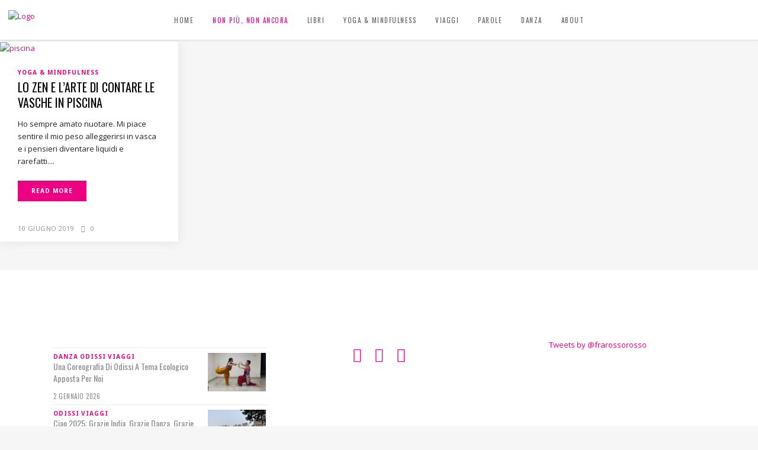

--- FILE ---
content_type: text/html; charset=UTF-8
request_url: https://francescarosso.it/tag/nuoto/
body_size: 14765
content:
<!DOCTYPE html>
<html lang="it-IT">
<head>
        	
        <meta charset="UTF-8"/>
        <link rel="profile" href="http://gmpg.org/xfn/11"/>
        <link rel="pingback" href="https://francescarosso.it/xmlrpc.php"/>

                <meta name="viewport" content="width=device-width,initial-scale=1,user-scalable=no">
        
	<script type="application/javascript">var ElatedAjaxUrl = "https://francescarosso.it/wp-admin/admin-ajax.php"</script><meta name='robots' content='index, follow, max-image-preview:large, max-snippet:-1, max-video-preview:-1' />
	<style>img:is([sizes="auto" i], [sizes^="auto," i]) { contain-intrinsic-size: 3000px 1500px }</style>
	
	<!-- This site is optimized with the Yoast SEO plugin v26.2 - https://yoast.com/wordpress/plugins/seo/ -->
	<title>nuoto Archives - Francesca Rosso</title>
	<link rel="canonical" href="https://francescarosso.it/tag/nuoto/" />
	<meta property="og:locale" content="it_IT" />
	<meta property="og:type" content="article" />
	<meta property="og:title" content="nuoto Archives - Francesca Rosso" />
	<meta property="og:url" content="https://francescarosso.it/tag/nuoto/" />
	<meta property="og:site_name" content="Francesca Rosso" />
	<script type="application/ld+json" class="yoast-schema-graph">{"@context":"https://schema.org","@graph":[{"@type":"CollectionPage","@id":"https://francescarosso.it/tag/nuoto/","url":"https://francescarosso.it/tag/nuoto/","name":"nuoto Archives - Francesca Rosso","isPartOf":{"@id":"https://francescarosso.it/#website"},"primaryImageOfPage":{"@id":"https://francescarosso.it/tag/nuoto/#primaryimage"},"image":{"@id":"https://francescarosso.it/tag/nuoto/#primaryimage"},"thumbnailUrl":"https://francescarosso.it/wp-content/uploads/2019/06/piscina.jpg","breadcrumb":{"@id":"https://francescarosso.it/tag/nuoto/#breadcrumb"},"inLanguage":"it-IT"},{"@type":"ImageObject","inLanguage":"it-IT","@id":"https://francescarosso.it/tag/nuoto/#primaryimage","url":"https://francescarosso.it/wp-content/uploads/2019/06/piscina.jpg","contentUrl":"https://francescarosso.it/wp-content/uploads/2019/06/piscina.jpg","width":960,"height":720,"caption":"piscina"},{"@type":"BreadcrumbList","@id":"https://francescarosso.it/tag/nuoto/#breadcrumb","itemListElement":[{"@type":"ListItem","position":1,"name":"Home","item":"https://francescarosso.it/"},{"@type":"ListItem","position":2,"name":"nuoto"}]},{"@type":"WebSite","@id":"https://francescarosso.it/#website","url":"https://francescarosso.it/","name":"Francesca Rosso","description":"Scoprite con me cosa hanno in comune cinema e danza, Tim Burton e Pina Bausch, Bahia e Bubaneshwar, il sushi e il barbaresco.","potentialAction":[{"@type":"SearchAction","target":{"@type":"EntryPoint","urlTemplate":"https://francescarosso.it/?s={search_term_string}"},"query-input":{"@type":"PropertyValueSpecification","valueRequired":true,"valueName":"search_term_string"}}],"inLanguage":"it-IT"}]}</script>
	<!-- / Yoast SEO plugin. -->


<link rel='dns-prefetch' href='//fonts.googleapis.com' />
<link rel="alternate" type="application/rss+xml" title="Francesca Rosso &raquo; Feed" href="https://francescarosso.it/feed/" />
<link rel="alternate" type="application/rss+xml" title="Francesca Rosso &raquo; Feed dei commenti" href="https://francescarosso.it/comments/feed/" />
<link rel="alternate" type="application/rss+xml" title="Francesca Rosso &raquo; nuoto Feed del tag" href="https://francescarosso.it/tag/nuoto/feed/" />
<script type="text/javascript">
/* <![CDATA[ */
window._wpemojiSettings = {"baseUrl":"https:\/\/s.w.org\/images\/core\/emoji\/16.0.1\/72x72\/","ext":".png","svgUrl":"https:\/\/s.w.org\/images\/core\/emoji\/16.0.1\/svg\/","svgExt":".svg","source":{"concatemoji":"https:\/\/francescarosso.it\/wp-includes\/js\/wp-emoji-release.min.js?ver=6.8.3"}};
/*! This file is auto-generated */
!function(s,n){var o,i,e;function c(e){try{var t={supportTests:e,timestamp:(new Date).valueOf()};sessionStorage.setItem(o,JSON.stringify(t))}catch(e){}}function p(e,t,n){e.clearRect(0,0,e.canvas.width,e.canvas.height),e.fillText(t,0,0);var t=new Uint32Array(e.getImageData(0,0,e.canvas.width,e.canvas.height).data),a=(e.clearRect(0,0,e.canvas.width,e.canvas.height),e.fillText(n,0,0),new Uint32Array(e.getImageData(0,0,e.canvas.width,e.canvas.height).data));return t.every(function(e,t){return e===a[t]})}function u(e,t){e.clearRect(0,0,e.canvas.width,e.canvas.height),e.fillText(t,0,0);for(var n=e.getImageData(16,16,1,1),a=0;a<n.data.length;a++)if(0!==n.data[a])return!1;return!0}function f(e,t,n,a){switch(t){case"flag":return n(e,"\ud83c\udff3\ufe0f\u200d\u26a7\ufe0f","\ud83c\udff3\ufe0f\u200b\u26a7\ufe0f")?!1:!n(e,"\ud83c\udde8\ud83c\uddf6","\ud83c\udde8\u200b\ud83c\uddf6")&&!n(e,"\ud83c\udff4\udb40\udc67\udb40\udc62\udb40\udc65\udb40\udc6e\udb40\udc67\udb40\udc7f","\ud83c\udff4\u200b\udb40\udc67\u200b\udb40\udc62\u200b\udb40\udc65\u200b\udb40\udc6e\u200b\udb40\udc67\u200b\udb40\udc7f");case"emoji":return!a(e,"\ud83e\udedf")}return!1}function g(e,t,n,a){var r="undefined"!=typeof WorkerGlobalScope&&self instanceof WorkerGlobalScope?new OffscreenCanvas(300,150):s.createElement("canvas"),o=r.getContext("2d",{willReadFrequently:!0}),i=(o.textBaseline="top",o.font="600 32px Arial",{});return e.forEach(function(e){i[e]=t(o,e,n,a)}),i}function t(e){var t=s.createElement("script");t.src=e,t.defer=!0,s.head.appendChild(t)}"undefined"!=typeof Promise&&(o="wpEmojiSettingsSupports",i=["flag","emoji"],n.supports={everything:!0,everythingExceptFlag:!0},e=new Promise(function(e){s.addEventListener("DOMContentLoaded",e,{once:!0})}),new Promise(function(t){var n=function(){try{var e=JSON.parse(sessionStorage.getItem(o));if("object"==typeof e&&"number"==typeof e.timestamp&&(new Date).valueOf()<e.timestamp+604800&&"object"==typeof e.supportTests)return e.supportTests}catch(e){}return null}();if(!n){if("undefined"!=typeof Worker&&"undefined"!=typeof OffscreenCanvas&&"undefined"!=typeof URL&&URL.createObjectURL&&"undefined"!=typeof Blob)try{var e="postMessage("+g.toString()+"("+[JSON.stringify(i),f.toString(),p.toString(),u.toString()].join(",")+"));",a=new Blob([e],{type:"text/javascript"}),r=new Worker(URL.createObjectURL(a),{name:"wpTestEmojiSupports"});return void(r.onmessage=function(e){c(n=e.data),r.terminate(),t(n)})}catch(e){}c(n=g(i,f,p,u))}t(n)}).then(function(e){for(var t in e)n.supports[t]=e[t],n.supports.everything=n.supports.everything&&n.supports[t],"flag"!==t&&(n.supports.everythingExceptFlag=n.supports.everythingExceptFlag&&n.supports[t]);n.supports.everythingExceptFlag=n.supports.everythingExceptFlag&&!n.supports.flag,n.DOMReady=!1,n.readyCallback=function(){n.DOMReady=!0}}).then(function(){return e}).then(function(){var e;n.supports.everything||(n.readyCallback(),(e=n.source||{}).concatemoji?t(e.concatemoji):e.wpemoji&&e.twemoji&&(t(e.twemoji),t(e.wpemoji)))}))}((window,document),window._wpemojiSettings);
/* ]]> */
</script>
<style id='wp-emoji-styles-inline-css' type='text/css'>

	img.wp-smiley, img.emoji {
		display: inline !important;
		border: none !important;
		box-shadow: none !important;
		height: 1em !important;
		width: 1em !important;
		margin: 0 0.07em !important;
		vertical-align: -0.1em !important;
		background: none !important;
		padding: 0 !important;
	}
</style>
<link rel='stylesheet' id='wp-block-library-css' href='https://francescarosso.it/wp-includes/css/dist/block-library/style.min.css?ver=6.8.3' type='text/css' media='all' />
<style id='classic-theme-styles-inline-css' type='text/css'>
/*! This file is auto-generated */
.wp-block-button__link{color:#fff;background-color:#32373c;border-radius:9999px;box-shadow:none;text-decoration:none;padding:calc(.667em + 2px) calc(1.333em + 2px);font-size:1.125em}.wp-block-file__button{background:#32373c;color:#fff;text-decoration:none}
</style>
<style id='global-styles-inline-css' type='text/css'>
:root{--wp--preset--aspect-ratio--square: 1;--wp--preset--aspect-ratio--4-3: 4/3;--wp--preset--aspect-ratio--3-4: 3/4;--wp--preset--aspect-ratio--3-2: 3/2;--wp--preset--aspect-ratio--2-3: 2/3;--wp--preset--aspect-ratio--16-9: 16/9;--wp--preset--aspect-ratio--9-16: 9/16;--wp--preset--color--black: #000000;--wp--preset--color--cyan-bluish-gray: #abb8c3;--wp--preset--color--white: #ffffff;--wp--preset--color--pale-pink: #f78da7;--wp--preset--color--vivid-red: #cf2e2e;--wp--preset--color--luminous-vivid-orange: #ff6900;--wp--preset--color--luminous-vivid-amber: #fcb900;--wp--preset--color--light-green-cyan: #7bdcb5;--wp--preset--color--vivid-green-cyan: #00d084;--wp--preset--color--pale-cyan-blue: #8ed1fc;--wp--preset--color--vivid-cyan-blue: #0693e3;--wp--preset--color--vivid-purple: #9b51e0;--wp--preset--gradient--vivid-cyan-blue-to-vivid-purple: linear-gradient(135deg,rgba(6,147,227,1) 0%,rgb(155,81,224) 100%);--wp--preset--gradient--light-green-cyan-to-vivid-green-cyan: linear-gradient(135deg,rgb(122,220,180) 0%,rgb(0,208,130) 100%);--wp--preset--gradient--luminous-vivid-amber-to-luminous-vivid-orange: linear-gradient(135deg,rgba(252,185,0,1) 0%,rgba(255,105,0,1) 100%);--wp--preset--gradient--luminous-vivid-orange-to-vivid-red: linear-gradient(135deg,rgba(255,105,0,1) 0%,rgb(207,46,46) 100%);--wp--preset--gradient--very-light-gray-to-cyan-bluish-gray: linear-gradient(135deg,rgb(238,238,238) 0%,rgb(169,184,195) 100%);--wp--preset--gradient--cool-to-warm-spectrum: linear-gradient(135deg,rgb(74,234,220) 0%,rgb(151,120,209) 20%,rgb(207,42,186) 40%,rgb(238,44,130) 60%,rgb(251,105,98) 80%,rgb(254,248,76) 100%);--wp--preset--gradient--blush-light-purple: linear-gradient(135deg,rgb(255,206,236) 0%,rgb(152,150,240) 100%);--wp--preset--gradient--blush-bordeaux: linear-gradient(135deg,rgb(254,205,165) 0%,rgb(254,45,45) 50%,rgb(107,0,62) 100%);--wp--preset--gradient--luminous-dusk: linear-gradient(135deg,rgb(255,203,112) 0%,rgb(199,81,192) 50%,rgb(65,88,208) 100%);--wp--preset--gradient--pale-ocean: linear-gradient(135deg,rgb(255,245,203) 0%,rgb(182,227,212) 50%,rgb(51,167,181) 100%);--wp--preset--gradient--electric-grass: linear-gradient(135deg,rgb(202,248,128) 0%,rgb(113,206,126) 100%);--wp--preset--gradient--midnight: linear-gradient(135deg,rgb(2,3,129) 0%,rgb(40,116,252) 100%);--wp--preset--font-size--small: 13px;--wp--preset--font-size--medium: 20px;--wp--preset--font-size--large: 36px;--wp--preset--font-size--x-large: 42px;--wp--preset--spacing--20: 0.44rem;--wp--preset--spacing--30: 0.67rem;--wp--preset--spacing--40: 1rem;--wp--preset--spacing--50: 1.5rem;--wp--preset--spacing--60: 2.25rem;--wp--preset--spacing--70: 3.38rem;--wp--preset--spacing--80: 5.06rem;--wp--preset--shadow--natural: 6px 6px 9px rgba(0, 0, 0, 0.2);--wp--preset--shadow--deep: 12px 12px 50px rgba(0, 0, 0, 0.4);--wp--preset--shadow--sharp: 6px 6px 0px rgba(0, 0, 0, 0.2);--wp--preset--shadow--outlined: 6px 6px 0px -3px rgba(255, 255, 255, 1), 6px 6px rgba(0, 0, 0, 1);--wp--preset--shadow--crisp: 6px 6px 0px rgba(0, 0, 0, 1);}:where(.is-layout-flex){gap: 0.5em;}:where(.is-layout-grid){gap: 0.5em;}body .is-layout-flex{display: flex;}.is-layout-flex{flex-wrap: wrap;align-items: center;}.is-layout-flex > :is(*, div){margin: 0;}body .is-layout-grid{display: grid;}.is-layout-grid > :is(*, div){margin: 0;}:where(.wp-block-columns.is-layout-flex){gap: 2em;}:where(.wp-block-columns.is-layout-grid){gap: 2em;}:where(.wp-block-post-template.is-layout-flex){gap: 1.25em;}:where(.wp-block-post-template.is-layout-grid){gap: 1.25em;}.has-black-color{color: var(--wp--preset--color--black) !important;}.has-cyan-bluish-gray-color{color: var(--wp--preset--color--cyan-bluish-gray) !important;}.has-white-color{color: var(--wp--preset--color--white) !important;}.has-pale-pink-color{color: var(--wp--preset--color--pale-pink) !important;}.has-vivid-red-color{color: var(--wp--preset--color--vivid-red) !important;}.has-luminous-vivid-orange-color{color: var(--wp--preset--color--luminous-vivid-orange) !important;}.has-luminous-vivid-amber-color{color: var(--wp--preset--color--luminous-vivid-amber) !important;}.has-light-green-cyan-color{color: var(--wp--preset--color--light-green-cyan) !important;}.has-vivid-green-cyan-color{color: var(--wp--preset--color--vivid-green-cyan) !important;}.has-pale-cyan-blue-color{color: var(--wp--preset--color--pale-cyan-blue) !important;}.has-vivid-cyan-blue-color{color: var(--wp--preset--color--vivid-cyan-blue) !important;}.has-vivid-purple-color{color: var(--wp--preset--color--vivid-purple) !important;}.has-black-background-color{background-color: var(--wp--preset--color--black) !important;}.has-cyan-bluish-gray-background-color{background-color: var(--wp--preset--color--cyan-bluish-gray) !important;}.has-white-background-color{background-color: var(--wp--preset--color--white) !important;}.has-pale-pink-background-color{background-color: var(--wp--preset--color--pale-pink) !important;}.has-vivid-red-background-color{background-color: var(--wp--preset--color--vivid-red) !important;}.has-luminous-vivid-orange-background-color{background-color: var(--wp--preset--color--luminous-vivid-orange) !important;}.has-luminous-vivid-amber-background-color{background-color: var(--wp--preset--color--luminous-vivid-amber) !important;}.has-light-green-cyan-background-color{background-color: var(--wp--preset--color--light-green-cyan) !important;}.has-vivid-green-cyan-background-color{background-color: var(--wp--preset--color--vivid-green-cyan) !important;}.has-pale-cyan-blue-background-color{background-color: var(--wp--preset--color--pale-cyan-blue) !important;}.has-vivid-cyan-blue-background-color{background-color: var(--wp--preset--color--vivid-cyan-blue) !important;}.has-vivid-purple-background-color{background-color: var(--wp--preset--color--vivid-purple) !important;}.has-black-border-color{border-color: var(--wp--preset--color--black) !important;}.has-cyan-bluish-gray-border-color{border-color: var(--wp--preset--color--cyan-bluish-gray) !important;}.has-white-border-color{border-color: var(--wp--preset--color--white) !important;}.has-pale-pink-border-color{border-color: var(--wp--preset--color--pale-pink) !important;}.has-vivid-red-border-color{border-color: var(--wp--preset--color--vivid-red) !important;}.has-luminous-vivid-orange-border-color{border-color: var(--wp--preset--color--luminous-vivid-orange) !important;}.has-luminous-vivid-amber-border-color{border-color: var(--wp--preset--color--luminous-vivid-amber) !important;}.has-light-green-cyan-border-color{border-color: var(--wp--preset--color--light-green-cyan) !important;}.has-vivid-green-cyan-border-color{border-color: var(--wp--preset--color--vivid-green-cyan) !important;}.has-pale-cyan-blue-border-color{border-color: var(--wp--preset--color--pale-cyan-blue) !important;}.has-vivid-cyan-blue-border-color{border-color: var(--wp--preset--color--vivid-cyan-blue) !important;}.has-vivid-purple-border-color{border-color: var(--wp--preset--color--vivid-purple) !important;}.has-vivid-cyan-blue-to-vivid-purple-gradient-background{background: var(--wp--preset--gradient--vivid-cyan-blue-to-vivid-purple) !important;}.has-light-green-cyan-to-vivid-green-cyan-gradient-background{background: var(--wp--preset--gradient--light-green-cyan-to-vivid-green-cyan) !important;}.has-luminous-vivid-amber-to-luminous-vivid-orange-gradient-background{background: var(--wp--preset--gradient--luminous-vivid-amber-to-luminous-vivid-orange) !important;}.has-luminous-vivid-orange-to-vivid-red-gradient-background{background: var(--wp--preset--gradient--luminous-vivid-orange-to-vivid-red) !important;}.has-very-light-gray-to-cyan-bluish-gray-gradient-background{background: var(--wp--preset--gradient--very-light-gray-to-cyan-bluish-gray) !important;}.has-cool-to-warm-spectrum-gradient-background{background: var(--wp--preset--gradient--cool-to-warm-spectrum) !important;}.has-blush-light-purple-gradient-background{background: var(--wp--preset--gradient--blush-light-purple) !important;}.has-blush-bordeaux-gradient-background{background: var(--wp--preset--gradient--blush-bordeaux) !important;}.has-luminous-dusk-gradient-background{background: var(--wp--preset--gradient--luminous-dusk) !important;}.has-pale-ocean-gradient-background{background: var(--wp--preset--gradient--pale-ocean) !important;}.has-electric-grass-gradient-background{background: var(--wp--preset--gradient--electric-grass) !important;}.has-midnight-gradient-background{background: var(--wp--preset--gradient--midnight) !important;}.has-small-font-size{font-size: var(--wp--preset--font-size--small) !important;}.has-medium-font-size{font-size: var(--wp--preset--font-size--medium) !important;}.has-large-font-size{font-size: var(--wp--preset--font-size--large) !important;}.has-x-large-font-size{font-size: var(--wp--preset--font-size--x-large) !important;}
:where(.wp-block-post-template.is-layout-flex){gap: 1.25em;}:where(.wp-block-post-template.is-layout-grid){gap: 1.25em;}
:where(.wp-block-columns.is-layout-flex){gap: 2em;}:where(.wp-block-columns.is-layout-grid){gap: 2em;}
:root :where(.wp-block-pullquote){font-size: 1.5em;line-height: 1.6;}
</style>
<link rel='stylesheet' id='flow-elated-default-style-css' href='https://francescarosso.it/wp-content/themes/flow/style.css?ver=6.8.3' type='text/css' media='all' />
<link rel='stylesheet' id='flow-elated-modules-plugins-css' href='https://francescarosso.it/wp-content/themes/flow/assets/css/plugins.min.css?ver=6.8.3' type='text/css' media='all' />
<link rel='stylesheet' id='flow-elated-modules-css' href='https://francescarosso.it/wp-content/themes/flow/assets/css/modules.min.css?ver=6.8.3' type='text/css' media='all' />
<style id='flow-elated-modules-inline-css' type='text/css'>
.eltd-post-info-comments-holder {display:none!important;}

#nav-menu-item-3126 a { color:#ec0084; }
#nav-menu-item-3126 a:hover,#nav-menu-item-3126 a:active,
#nav-menu-item-3126.current-menu-item a { color:#fff;!important }
</style>
<link rel='stylesheet' id='eltd-font_awesome-css' href='https://francescarosso.it/wp-content/themes/flow/assets/css/font-awesome/css/font-awesome.min.css?ver=6.8.3' type='text/css' media='all' />
<link rel='stylesheet' id='eltd-font_elegant-css' href='https://francescarosso.it/wp-content/themes/flow/assets/css/elegant-icons/style.min.css?ver=6.8.3' type='text/css' media='all' />
<link rel='stylesheet' id='eltd-ion_icons-css' href='https://francescarosso.it/wp-content/themes/flow/assets/css/ion-icons/css/ionicons.min.css?ver=6.8.3' type='text/css' media='all' />
<link rel='stylesheet' id='eltd-linea_icons-css' href='https://francescarosso.it/wp-content/themes/flow/assets/css/linea-icons/style.css?ver=6.8.3' type='text/css' media='all' />
<link rel='stylesheet' id='eltd-simple_line_icons-css' href='https://francescarosso.it/wp-content/themes/flow/assets/css/simple-line-icons/simple-line-icons.css?ver=6.8.3' type='text/css' media='all' />
<link rel='stylesheet' id='eltd-dripicons-css' href='https://francescarosso.it/wp-content/themes/flow/assets/css/dripicons/dripicons.css?ver=6.8.3' type='text/css' media='all' />
<link rel='stylesheet' id='flow-elated-blog-css' href='https://francescarosso.it/wp-content/themes/flow/assets/css/blog.min.css?ver=6.8.3' type='text/css' media='all' />
<link rel='stylesheet' id='mediaelement-css' href='https://francescarosso.it/wp-includes/js/mediaelement/mediaelementplayer-legacy.min.css?ver=4.2.17' type='text/css' media='all' />
<link rel='stylesheet' id='wp-mediaelement-css' href='https://francescarosso.it/wp-includes/js/mediaelement/wp-mediaelement.min.css?ver=6.8.3' type='text/css' media='all' />
<link rel='stylesheet' id='flow-elated-style-dynamic-css' href='https://francescarosso.it/wp-content/themes/flow/assets/css/style_dynamic.php?ver=6.8.3' type='text/css' media='all' />
<link rel='stylesheet' id='flow-elated-modules-responsive-css' href='https://francescarosso.it/wp-content/themes/flow/assets/css/modules-responsive.min.css?ver=6.8.3' type='text/css' media='all' />
<link rel='stylesheet' id='flow-elated-blog-responsive-css' href='https://francescarosso.it/wp-content/themes/flow/assets/css/blog-responsive.min.css?ver=6.8.3' type='text/css' media='all' />
<link rel='stylesheet' id='flow-elated-style-dynamic-responsive-css' href='https://francescarosso.it/wp-content/themes/flow/assets/css/style_dynamic_responsive.php?ver=6.8.3' type='text/css' media='all' />
<link rel='stylesheet' id='js_composer_front-css' href='https://francescarosso.it/wp-content/plugins/js_composer/assets/css/js_composer.min.css?ver=8.6.1' type='text/css' media='all' />
<link rel='stylesheet' id='flow-elated-google-fonts-css' href='https://fonts.googleapis.com/css?family=Open+Sans%3A100%2C100italic%2C200%2C200italic%2C300%2C300italic%2C400%2C400italic%2C500%2C500italic%2C600%2C600italic%2C700%2C700italic%2C800%2C800italic%2C900%2C900italic%7CNoto+Sans%3A100%2C100italic%2C200%2C200italic%2C300%2C300italic%2C400%2C400italic%2C500%2C500italic%2C600%2C600italic%2C700%2C700italic%2C800%2C800italic%2C900%2C900italic%7COswald%3A100%2C100italic%2C200%2C200italic%2C300%2C300italic%2C400%2C400italic%2C500%2C500italic%2C600%2C600italic%2C700%2C700italic%2C800%2C800italic%2C900%2C900italic&#038;subset=latin%2Clatin-ext&#038;ver=1.0.0' type='text/css' media='all' />
<link rel='stylesheet' id='bsf-Defaults-css' href='https://francescarosso.it/wp-content/uploads/smile_fonts/Defaults/Defaults.css?ver=3.21.1' type='text/css' media='all' />
<script type="text/javascript" src="https://francescarosso.it/wp-includes/js/jquery/jquery.min.js?ver=3.7.1" id="jquery-core-js"></script>
<script type="text/javascript" src="https://francescarosso.it/wp-includes/js/jquery/jquery-migrate.min.js?ver=3.4.1" id="jquery-migrate-js"></script>
<script></script><link rel="https://api.w.org/" href="https://francescarosso.it/wp-json/" /><link rel="alternate" title="JSON" type="application/json" href="https://francescarosso.it/wp-json/wp/v2/tags/1114" /><link rel="EditURI" type="application/rsd+xml" title="RSD" href="https://francescarosso.it/xmlrpc.php?rsd" />
<meta name="generator" content="WordPress 6.8.3" />
<meta name="generator" content="Powered by WPBakery Page Builder - drag and drop page builder for WordPress."/>
<noscript><style> .wpb_animate_when_almost_visible { opacity: 1; }</style></noscript></head>

<body class="archive tag tag-nuoto tag-1114 wp-theme-flow eltd-core-1.2.2 flow-ver-1.8  ajax eltd-blog-installed page-template-blog-standard eltd-header-standard eltd-fixed-on-scroll eltd-default-mobile-header eltd-sticky-up-mobile-header eltd-menu-item-first-level-bg-color eltd-dropdown-default wpb-js-composer js-comp-ver-8.6.1 vc_responsive">



<div class="eltd-wrapper">
    <div class="eltd-wrapper-inner">
        
<header class="eltd-page-header">
            <div class="eltd-fixed-wrapper">
        <div class="eltd-menu-area" >
        			            <div class="eltd-vertical-align-containers">
                <div class="eltd-position-left">
                    <div class="eltd-position-left-inner">
                        
<div class="eltd-logo-wrapper">
    <a href="https://francescarosso.it/" style="height: 33px;">
        <img class="eltd-normal-logo" src="http://francescarosso.it/wp-content/uploads/2016/02/francesca-rosso-logo.jpg" alt="Logo"/>
        <img class="eltd-dark-logo" src="http://francescarosso.it/wp-content/uploads/2016/02/francesca-rosso-logo.jpg" alt="Dark logo"/>        <img class="eltd-light-logo" src="http://francescarosso.it/wp-content/uploads/2016/02/francesca-rosso-logo.jpg" alt="Light logo"/>    </a>
</div>

                    </div>
                </div>
                <div class="eltd-position-center">
                    <div class="eltd-position-center-inner">
                        
<nav class="eltd-main-menu eltd-drop-down eltd-default-nav">
    <ul id="menu-main-menu-2" class="clearfix"><li id="nav-menu-item-2179" class="menu-item menu-item-type-post_type menu-item-object-page menu-item-home  narrow" data-nav-item-type=page data-nav-item-id=2173 ><a href="https://francescarosso.it/" class=""><span class="item_outer"><span class="item_inner"><span class="menu_icon_wrapper"><i class="menu_icon blank fa"></i></span><span class="item_text">Home</span></span><span class="plus"></span></span></a></li>
<li id="nav-menu-item-3126" class="menu-item menu-item-type-post_type menu-item-object-page  narrow" data-nav-item-type=page data-nav-item-id=3108 ><a href="https://francescarosso.it/non-piu-non-ancora/" class=""><span class="item_outer"><span class="item_inner"><span class="menu_icon_wrapper"><i class="menu_icon blank fa"></i></span><span class="item_text">Non più, non ancora</span></span><span class="plus"></span></span></a></li>
<li id="nav-menu-item-749" class="menu-item menu-item-type-post_type menu-item-object-page menu-item-has-children  has_sub narrow" data-nav-item-type=page data-nav-item-id=2 ><a href="https://francescarosso.it/libri/zuppe-zucche-pan-di-zenzero/" class=""><span class="item_outer"><span class="item_inner"><span class="menu_icon_wrapper"><i class="menu_icon blank fa"></i></span><span class="item_text">Libri</span></span><span class="plus"></span></span></a>
<div class="second"><div class="inner"><ul>
	<li id="nav-menu-item-722" class="menu-item menu-item-type-post_type menu-item-object-page " data-nav-item-type=page data-nav-item-id=89 ><a href="https://francescarosso.it/libri/cinema-e-danza/" class=""><span class="item_outer"><span class="item_inner"><span class="menu_icon_wrapper"><i class="menu_icon blank fa"></i></span><span class="item_text">Cinema e danza</span></span><span class="plus"></span></span></a></li>
	<li id="nav-menu-item-723" class="menu-item menu-item-type-post_type menu-item-object-page " data-nav-item-type=page data-nav-item-id=2 ><a href="https://francescarosso.it/libri/zuppe-zucche-pan-di-zenzero/" class=""><span class="item_outer"><span class="item_inner"><span class="menu_icon_wrapper"><i class="menu_icon blank fa"></i></span><span class="item_text">Zuppe, zucche e pan di zenzero</span></span><span class="plus"></span></span></a></li>
	<li id="nav-menu-item-1967" class="menu-item menu-item-type-post_type menu-item-object-page " data-nav-item-type=page data-nav-item-id=1961 ><a href="https://francescarosso.it/bolliwood-party/" class=""><span class="item_outer"><span class="item_inner"><span class="menu_icon_wrapper"><i class="menu_icon blank fa"></i></span><span class="item_text">Bollywood Party</span></span><span class="plus"></span></span></a></li>
	<li id="nav-menu-item-3925" class="menu-item menu-item-type-post_type menu-item-object-page " data-nav-item-type=page data-nav-item-id=3918 ><a href="https://francescarosso.it/libri/la-danza-nel-cinema-di-bollywood/" class=""><span class="item_outer"><span class="item_inner"><span class="menu_icon_wrapper"><i class="menu_icon blank fa"></i></span><span class="item_text">La danza nel cinema di Bollywood</span></span><span class="plus"></span></span></a></li>
	<li id="nav-menu-item-3924" class="menu-item menu-item-type-post_type menu-item-object-page " data-nav-item-type=page data-nav-item-id=3921 ><a href="https://francescarosso.it/libri/mindful-cooking/" class=""><span class="item_outer"><span class="item_inner"><span class="menu_icon_wrapper"><i class="menu_icon blank fa"></i></span><span class="item_text">Mindful Cooking</span></span><span class="plus"></span></span></a></li>
</ul></div></div>
</li>
<li id="nav-menu-item-3052" class="menu-item menu-item-type-taxonomy menu-item-object-category  narrow" data-nav-item-type=category data-nav-item-id=1085 ><a href="https://francescarosso.it/yoga-mindfulness/" class=""><span class="item_outer"><span class="item_inner"><span class="menu_icon_wrapper"><i class="menu_icon blank fa"></i></span><span class="item_text">Yoga &#038; Mindfulness</span></span><span class="plus"></span></span></a></li>
<li id="nav-menu-item-726" class="menu-item menu-item-type-taxonomy menu-item-object-category  narrow" data-nav-item-type=category data-nav-item-id=6 ><a href="https://francescarosso.it/viaggi/" class=""><span class="item_outer"><span class="item_inner"><span class="menu_icon_wrapper"><i class="menu_icon blank fa"></i></span><span class="item_text">Viaggi</span></span><span class="plus"></span></span></a></li>
<li id="nav-menu-item-2207" class="menu-item menu-item-type-taxonomy menu-item-object-category  narrow" data-nav-item-type=category data-nav-item-id=840 ><a href="https://francescarosso.it/parole/" class=""><span class="item_outer"><span class="item_inner"><span class="menu_icon_wrapper"><i class="menu_icon blank fa"></i></span><span class="item_text">Parole</span></span><span class="plus"></span></span></a></li>
<li id="nav-menu-item-727" class="menu-item menu-item-type-taxonomy menu-item-object-category menu-item-has-children  has_sub narrow" data-nav-item-type=category data-nav-item-id=5 ><a href="https://francescarosso.it/danza/" class=""><span class="item_outer"><span class="item_inner"><span class="menu_icon_wrapper"><i class="menu_icon blank fa"></i></span><span class="item_text">Danza</span></span><span class="plus"></span></span></a>
<div class="second"><div class="inner"><ul>
	<li id="nav-menu-item-3051" class="menu-item menu-item-type-taxonomy menu-item-object-category " data-nav-item-type=category data-nav-item-id=5 ><a href="https://francescarosso.it/danza/" class=""><span class="item_outer"><span class="item_inner"><span class="menu_icon_wrapper"><i class="menu_icon blank fa"></i></span><span class="item_text">Danza</span></span><span class="plus"></span></span></a></li>
	<li id="nav-menu-item-2206" class="menu-item menu-item-type-taxonomy menu-item-object-category " data-nav-item-type=category data-nav-item-id=841 ><a href="https://francescarosso.it/odissi/" class=""><span class="item_outer"><span class="item_inner"><span class="menu_icon_wrapper"><i class="menu_icon blank fa"></i></span><span class="item_text">Odissi</span></span><span class="plus"></span></span></a></li>
</ul></div></div>
</li>
<li id="nav-menu-item-729" class="menu-item menu-item-type-post_type menu-item-object-page menu-item-has-children  has_sub narrow" data-nav-item-type=page data-nav-item-id=104 ><a href="https://francescarosso.it/francesca-rosso/" class=""><span class="item_outer"><span class="item_inner"><span class="menu_icon_wrapper"><i class="menu_icon blank fa"></i></span><span class="item_text">About</span></span><span class="plus"></span></span></a>
<div class="second"><div class="inner"><ul>
	<li id="nav-menu-item-1140" class="menu-item menu-item-type-post_type menu-item-object-page " data-nav-item-type=page data-nav-item-id=104 ><a href="https://francescarosso.it/francesca-rosso/" class=""><span class="item_outer"><span class="item_inner"><span class="menu_icon_wrapper"><i class="menu_icon blank fa"></i></span><span class="item_text">About me</span></span><span class="plus"></span></span></a></li>
	<li id="nav-menu-item-731" class="menu-item menu-item-type-post_type menu-item-object-page " data-nav-item-type=page data-nav-item-id=106 ><a href="https://francescarosso.it/contatti/" class=""><span class="item_outer"><span class="item_inner"><span class="menu_icon_wrapper"><i class="menu_icon blank fa"></i></span><span class="item_text">Contatti</span></span><span class="plus"></span></span></a></li>
</ul></div></div>
</li>
</ul></nav>

                    </div>
                </div>
                <div class="eltd-position-right">
                    <div class="eltd-position-right-inner">
                                            </div>
                </div>
            </div>
            </div>
            </div>
        </header>


<header class="eltd-mobile-header">
    <div class="eltd-mobile-header-inner">
                <div class="eltd-mobile-header-holder">
            <div class="eltd-grid">
                <div class="eltd-vertical-align-containers">
                                            <div class="eltd-mobile-menu-opener">
                            <a href="javascript:void(0)">
                    <span class="eltd-mobile-opener-icon-holder">
                        <i class="eltd-icon-font-awesome fa fa-bars " ></i>                    </span>
                            </a>
                        </div>
                                                                <div class="eltd-position-center">
                            <div class="eltd-position-center-inner">
                                
<div class="eltd-mobile-logo-wrapper">
    <a href="https://francescarosso.it/" style="height: 33px">
        <img src="http://francescarosso.it/wp-content/uploads/2016/02/francesca-rosso-logo.jpg" alt="Mobile logo"/>
    </a>
</div>

                            </div>
                        </div>
                                        <div class="eltd-position-right">
                        <div class="eltd-position-right-inner">
                                                    </div>
                    </div>
                </div> <!-- close .eltd-vertical-align-containers -->
            </div>
        </div>
        
	<nav class="eltd-mobile-nav">
		<div class="eltd-grid">
			<ul id="menu-main-menu-3" class=""><li id="mobile-menu-item-2179" class="menu-item menu-item-type-post_type menu-item-object-page menu-item-home " data-nav-item-type=page data-nav-item-id=2173 ><a href="https://francescarosso.it/" class=""><span>Home</span></a></li>
<li id="mobile-menu-item-3126" class="menu-item menu-item-type-post_type menu-item-object-page " data-nav-item-type=page data-nav-item-id=3108 ><a href="https://francescarosso.it/non-piu-non-ancora/" class=""><span>Non più, non ancora</span></a></li>
<li id="mobile-menu-item-749" class="menu-item menu-item-type-post_type menu-item-object-page menu-item-has-children  has_sub" data-nav-item-type=page data-nav-item-id=2 ><a href="https://francescarosso.it/libri/zuppe-zucche-pan-di-zenzero/" class=""><span>Libri</span></a><span class="mobile_arrow"><i class="eltd-sub-arrow fa fa-angle-right"></i><i class="fa fa-angle-down"></i></span>
<ul class="sub_menu">
	<li id="mobile-menu-item-722" class="menu-item menu-item-type-post_type menu-item-object-page " data-nav-item-type=page data-nav-item-id=89 ><a href="https://francescarosso.it/libri/cinema-e-danza/" class=""><span>Cinema e danza</span></a></li>
	<li id="mobile-menu-item-723" class="menu-item menu-item-type-post_type menu-item-object-page " data-nav-item-type=page data-nav-item-id=2 ><a href="https://francescarosso.it/libri/zuppe-zucche-pan-di-zenzero/" class=""><span>Zuppe, zucche e pan di zenzero</span></a></li>
	<li id="mobile-menu-item-1967" class="menu-item menu-item-type-post_type menu-item-object-page " data-nav-item-type=page data-nav-item-id=1961 ><a href="https://francescarosso.it/bolliwood-party/" class=""><span>Bollywood Party</span></a></li>
	<li id="mobile-menu-item-3925" class="menu-item menu-item-type-post_type menu-item-object-page " data-nav-item-type=page data-nav-item-id=3918 ><a href="https://francescarosso.it/libri/la-danza-nel-cinema-di-bollywood/" class=""><span>La danza nel cinema di Bollywood</span></a></li>
	<li id="mobile-menu-item-3924" class="menu-item menu-item-type-post_type menu-item-object-page " data-nav-item-type=page data-nav-item-id=3921 ><a href="https://francescarosso.it/libri/mindful-cooking/" class=""><span>Mindful Cooking</span></a></li>
</ul>
</li>
<li id="mobile-menu-item-3052" class="menu-item menu-item-type-taxonomy menu-item-object-category " data-nav-item-type=category data-nav-item-id=1085 ><a href="https://francescarosso.it/yoga-mindfulness/" class=""><span>Yoga &#038; Mindfulness</span></a></li>
<li id="mobile-menu-item-726" class="menu-item menu-item-type-taxonomy menu-item-object-category " data-nav-item-type=category data-nav-item-id=6 ><a href="https://francescarosso.it/viaggi/" class=""><span>Viaggi</span></a></li>
<li id="mobile-menu-item-2207" class="menu-item menu-item-type-taxonomy menu-item-object-category " data-nav-item-type=category data-nav-item-id=840 ><a href="https://francescarosso.it/parole/" class=""><span>Parole</span></a></li>
<li id="mobile-menu-item-727" class="menu-item menu-item-type-taxonomy menu-item-object-category menu-item-has-children  has_sub" data-nav-item-type=category data-nav-item-id=5 ><a href="https://francescarosso.it/danza/" class=""><span>Danza</span></a><span class="mobile_arrow"><i class="eltd-sub-arrow fa fa-angle-right"></i><i class="fa fa-angle-down"></i></span>
<ul class="sub_menu">
	<li id="mobile-menu-item-3051" class="menu-item menu-item-type-taxonomy menu-item-object-category " data-nav-item-type=category data-nav-item-id=5 ><a href="https://francescarosso.it/danza/" class=""><span>Danza</span></a></li>
	<li id="mobile-menu-item-2206" class="menu-item menu-item-type-taxonomy menu-item-object-category " data-nav-item-type=category data-nav-item-id=841 ><a href="https://francescarosso.it/odissi/" class=""><span>Odissi</span></a></li>
</ul>
</li>
<li id="mobile-menu-item-729" class="menu-item menu-item-type-post_type menu-item-object-page menu-item-has-children  has_sub" data-nav-item-type=page data-nav-item-id=104 ><a href="https://francescarosso.it/francesca-rosso/" class=""><span>About</span></a><span class="mobile_arrow"><i class="eltd-sub-arrow fa fa-angle-right"></i><i class="fa fa-angle-down"></i></span>
<ul class="sub_menu">
	<li id="mobile-menu-item-1140" class="menu-item menu-item-type-post_type menu-item-object-page " data-nav-item-type=page data-nav-item-id=104 ><a href="https://francescarosso.it/francesca-rosso/" class=""><span>About me</span></a></li>
	<li id="mobile-menu-item-731" class="menu-item menu-item-type-post_type menu-item-object-page " data-nav-item-type=page data-nav-item-id=106 ><a href="https://francescarosso.it/contatti/" class=""><span>Contatti</span></a></li>
</ul>
</li>
</ul>		</div>
	</nav>

    </div>
</header> <!-- close .eltd-mobile-header -->



                    <a id='eltd-back-to-top'  href='#'>
                <span class="eltd-icon-stack"></span>
                <span class="eltd-back-to-top-text">Top</span>
                <span class="arrow_carrot-up eltd-back-to-top-arrow"></span>
            </a>
        
        <div class="eltd-content" >
                        <div class="eltd-content-inner"><div class="eltd-full-width">
	<div class="eltd-full-width-inner">
		
	
<div class="eltd-blog-holder eltd-blog-load-more eltd-blog-type-masonry eltd-masonry-full-width eltd-masonry-four-cols" data-blog-type="masonry-full-width" data-next-page= 2 data-max-pages= 1 data-post-number= 8 data-archive-tag= 1114 >
	
	<div class="eltd-blog-masonry-grid-sizer"></div>
	<div class="eltd-blog-masonry-grid-gutter"></div>
	
	
<article id="post-3212" class="post-3212 post type-post status-publish format-standard has-post-thumbnail hentry category-yoga-mindfulness tag-francesca-rosso tag-meditazione tag-mindfulness tag-nuoto tag-presenza tag-respiro tag-zen">
	<div class="eltd-post-content">
					<div class="eltd-post-image">
		<a href="https://francescarosso.it/yoga-mindfulness/lo-zen-e-larte-di-contare-le-vasche-in-piscina/" title="Lo zen e l&#8217;arte di contare le vasche in piscina">
			<img width="960" height="720" src="https://francescarosso.it/wp-content/uploads/2019/06/piscina.jpg" class="attachment-full size-full wp-post-image" alt="piscina" decoding="async" fetchpriority="high" srcset="https://francescarosso.it/wp-content/uploads/2019/06/piscina.jpg 960w, https://francescarosso.it/wp-content/uploads/2019/06/piscina-300x225.jpg 300w, https://francescarosso.it/wp-content/uploads/2019/06/piscina-768x576.jpg 768w" sizes="(max-width: 960px) 100vw, 960px" />		</a>
	</div>
		<div class="eltd-post-text">
			<div class="eltd-post-text-inner">
				<div class="eltd-post-info eltd-category">
					<div class="eltd-post-info-category">
			<a href="https://francescarosso.it/yoga-mindfulness/" data-cat-id ="1085">
			<span>
				Yoga &amp; Mindfulness			</span>
		</a>
	</div>				</div>
				<h4 class="eltd-post-title">
<a href="https://francescarosso.it/yoga-mindfulness/lo-zen-e-larte-di-contare-le-vasche-in-piscina/" class="" title="Lo zen e l&#8217;arte di contare le vasche in piscina" target="_self">
	Lo zen e l&#8217;arte di contare le vasche in piscina</a>
</h4>				<p class="eltd-post-excerpt eltd-long-excerpt">Ho sempre amato nuotare. Mi piace sentire il mio peso alleggerirsi in vasca e i pensieri diventare liquidi e rarefatti....</p><p class="eltd-post-excerpt eltd-short-excerpt">Ho sempre amato nuotare. Mi pi...</p><a href="https://francescarosso.it/yoga-mindfulness/lo-zen-e-larte-di-contare-le-vasche-in-piscina/" target="_self"  class="eltd-btn eltd-btn-medium eltd-btn-solid  eltd-read-more "  >    <span class="eltd-btn-text">Read More</span>    </a>				
				<div class ="eltd-post-info-wrapper">
					<div class="eltd-post-info eltd-left-section">
						<div class="eltd-post-info-date">
			10 Giugno 2019		</div><div class="eltd-blog-like">
	<a href="#" class="eltd-like" id="eltd-like-3212-103" title="Like this"><i class="icon_heart_alt"></i><span>0</span></a></div><div class="eltd-post-info-comments-holder">
	<a class="eltd-post-info-comments" href="https://francescarosso.it/yoga-mindfulness/lo-zen-e-larte-di-contare-le-vasche-in-piscina/#respond" target="_self">
		<span class="icon_comment_alt eltd-comment-icon"></span>
		<span>
			0		</span>		
	</a>
</div>					</div>
					<div class ="eltd-post-info eltd-right-section">
						<div class ="eltd-blog-share">
	<div class="eltd-social-share-holder eltd-list">
	<ul>
		<li class="eltd-facebook-share">
	<a class="eltd-share-link" href="#" onclick="window.open(&#039;https://www.facebook.com/sharer.php?u=https%3A%2F%2Ffrancescarosso.it%2Fyoga-mindfulness%2Flo-zen-e-larte-di-contare-le-vasche-in-piscina%2F&#039;, &#039;sharer&#039;, &#039;toolbar=0,status=0,width=620,height=280&#039;);">
					<span class="eltd-social-network-icon social_facebook"></span>
			</a>
</li><li class="eltd-twitter-share">
	<a class="eltd-share-link" href="#" onclick="window.open(&#039;https://twitter.com/intent/tweet?text=Ho+sempre+amato+nuotare.+Mi+piace+sentire+il+mio+peso+alleggerirsi+in+vasca+e+i+pensieri+diventare+liquidi+e+https://francescarosso.it/yoga-mindfulness/lo-zen-e-larte-di-contare-le-vasche-in-piscina/&#039;, &#039;popupwindow&#039;, &#039;scrollbars=yes,width=800,height=400&#039;);">
					<span class="eltd-social-network-icon social_twitter"></span>
			</a>
</li><li class="eltd-linkedin-share">
	<a class="eltd-share-link" href="#" onclick="popUp=window.open(&#039;https://linkedin.com/shareArticle?mini=true&amp;url=https%3A%2F%2Ffrancescarosso.it%2Fyoga-mindfulness%2Flo-zen-e-larte-di-contare-le-vasche-in-piscina%2F&amp;title=Lo+zen+e+l%26%238217%3Barte+di+contare+le+vasche+in+piscina&#039;, &#039;popupwindow&#039;, &#039;scrollbars=yes,width=800,height=400&#039;);popUp.focus();return false;">
					<span class="eltd-social-network-icon social_linkedin"></span>
			</a>
</li>	</ul>
</div></div>					</div>
				</div>
			</div>
		</div>
	</div>
</article>	
</div>

	

	</div>
</div>
</div> <!-- close div.content_inner -->
</div> <!-- close div.content -->

<footer >
	<div class="eltd-footer-inner clearfix">

		
<div class="eltd-footer-top-holder">
	<div class="eltd-footer-top eltd-footer-top-aligment-center">
		
		<div class="eltd-container">
			<div class="eltd-container-inner">

		<div class="eltd-three-columns clearfix">
	<div class="eltd-three-columns-inner">
		<div class="eltd-column">
			<div class="eltd-column-inner">
				<div id="text-4" class="widget eltd-footer-column-1 widget_text">			<div class="textwidget"><h4 class="eltd-footer-widget-title">In rilievo</h4></div>
		</div><div class="widget eltd-latest-posts-widget"><div class="eltd-blog-list-holder eltd-image-in-box ">
	<ul class="eltd-blog-list">
	<li class="eltd-blog-list-item clearfix">
	<div class="eltd-blog-list-item-inner">
		<div class="eltd-item-text-holder">
			<div class="eltd-item-info-section eltd-category">
				<div class="eltd-post-info-category">
			<a href="https://francescarosso.it/danza/" data-cat-id ="5">
			<span>
				Danza			</span>
		</a>
			<a href="https://francescarosso.it/odissi/" data-cat-id ="841">
			<span>
				Odissi			</span>
		</a>
			<a href="https://francescarosso.it/viaggi/" data-cat-id ="6">
			<span>
				Viaggi			</span>
		</a>
	</div>			</div>
			<h4 class="eltd-item-title ">
				<a href="https://francescarosso.it/odissi/condividiamo-una-responsabilita-prenderci-cura-della-terra/" >
					Una coreografia di Odissi a tema ecologico apposta per noi				</a>
			</h4>

							<p class="eltd-excerpt">La genesi Qualche mese fa la mia compagna di danza Odissi, amica preziosa e complice di avventure indiane Lucrezia Ottoboni......</p>
						<div class="eltd-item-info-section eltd-date">
				<div class="eltd-post-info-date">
			2 Gennaio 2026		</div>			</div>
		</div>
		<div class="eltd-item-image clearfix">
			<a href="https://francescarosso.it/odissi/condividiamo-una-responsabilita-prenderci-cura-della-terra/">
				<img width="600" height="400" src="https://francescarosso.it/wp-content/uploads/2026/01/IMG_9992-1-600x400.jpg" class="attachment-flow_elated_landscape size-flow_elated_landscape wp-post-image" alt="pavoni" decoding="async" loading="lazy" srcset="https://francescarosso.it/wp-content/uploads/2026/01/IMG_9992-1-600x400.jpg 600w, https://francescarosso.it/wp-content/uploads/2026/01/IMG_9992-1-300x199.jpg 300w" sizes="auto, (max-width: 600px) 100vw, 600px" />				
			</a>
		</div>
	</div>	
</li>
<li class="eltd-blog-list-item clearfix">
	<div class="eltd-blog-list-item-inner">
		<div class="eltd-item-text-holder">
			<div class="eltd-item-info-section eltd-category">
				<div class="eltd-post-info-category">
			<a href="https://francescarosso.it/odissi/" data-cat-id ="841">
			<span>
				Odissi			</span>
		</a>
			<a href="https://francescarosso.it/viaggi/" data-cat-id ="6">
			<span>
				Viaggi			</span>
		</a>
	</div>			</div>
			<h4 class="eltd-item-title ">
				<a href="https://francescarosso.it/odissi/ciao-2025-grazie-india-grazie-danza-grazie-relazioni/" >
					Ciao 2025: grazie India, grazie danza, grazie relazioni				</a>
			</h4>

							<p class="eltd-excerpt">Il 2025 è incastonato fra 2 viaggi in India ad aprire e chiudere l&#8217;anno. Per due volte la stessa stanza......</p>
						<div class="eltd-item-info-section eltd-date">
				<div class="eltd-post-info-date">
			31 Dicembre 2025		</div>			</div>
		</div>
		<div class="eltd-item-image clearfix">
			<a href="https://francescarosso.it/odissi/ciao-2025-grazie-india-grazie-danza-grazie-relazioni/">
				<img width="600" height="400" src="https://francescarosso.it/wp-content/uploads/2025/12/IMG_9669-600x400.jpg" class="attachment-flow_elated_landscape size-flow_elated_landscape wp-post-image" alt="Bhubaneshwar" decoding="async" loading="lazy" srcset="https://francescarosso.it/wp-content/uploads/2025/12/IMG_9669-600x400.jpg 600w, https://francescarosso.it/wp-content/uploads/2025/12/IMG_9669-900x600.jpg 900w" sizes="auto, (max-width: 600px) 100vw, 600px" />				
			</a>
		</div>
	</div>	
</li>
	</ul>	
</div>
</div>			</div>
		</div>
		<div class="eltd-column">
			<div class="eltd-column-inner">
				<div id="text-5" class="widget eltd-footer-column-2 widget_text">			<div class="textwidget"><h4 class="eltd-footer-widget-title">Seguimi su</h4></div>
		</div>
        <div class="widget eltd-social-icon-widget-holder" style="color: #ec0084;font-size: 24px;margin: 0px 20px 0px 0px" >
        <a  href="https://www.facebook.com/francescarossorosso/" target="_blank">
            <i class="eltd-social-icon-widget fa fa-facebook"></i>        </a>
        </div>
    
        <div class="widget eltd-social-icon-widget-holder" style="color: #ec0084;font-size: 24px;margin: 0 0 0 20" >
        <a  href="https://twitter.com/frarossorosso" target="_blank">
            <i class="eltd-social-icon-widget fa fa-twitter"></i>        </a>
        </div>
    
        <div class="widget eltd-social-icon-widget-holder" style="color: #ec0084;font-size: 24px;margin: 0 0 0 20px" >
        <a  href="https://www.instagram.com/frarossorosso/" target="_blank">
            <i class="eltd-social-icon-widget fa fa-instagram"></i>        </a>
        </div>
    			</div>
		</div>
		<div class="eltd-column">
			<div class="eltd-column-inner">
				<div id="custom_html-2" class="widget_text widget eltd-footer-column-3 widget_custom_html"><h4 class="eltd-footer-widget-title">Twitter</h4><div class="textwidget custom-html-widget"> <div style="height:200px; overflow:hidden;"><a class="twitter-timeline"  href="https://twitter.com/frarossorosso" data-widget-id="518415700583399424" data-chrome="nofooter transparent noheader noborders">Tweets by @frarossorosso</a>
            <script>!function(d,s,id){var js,fjs=d.getElementsByTagName(s)[0],p=/^http:/.test(d.location)?'http':'https';if(!d.getElementById(id)){js=d.createElement(s);js.id=id;js.src=p+"://platform.twitter.com/widgets.js";fjs.parentNode.insertBefore(js,fjs);}}(document,"script","twitter-wjs");</script></div>
          </div></div>			</div>
		</div>
	</div>
</div>			</div>
		</div>
		</div>
</div>

	</div>
</footer>

</div> <!-- close div.eltd-wrapper-inner  -->
</div> <!-- close div.eltd-wrapper -->
<script type="speculationrules">
{"prefetch":[{"source":"document","where":{"and":[{"href_matches":"\/*"},{"not":{"href_matches":["\/wp-*.php","\/wp-admin\/*","\/wp-content\/uploads\/*","\/wp-content\/*","\/wp-content\/plugins\/*","\/wp-content\/themes\/flow\/*","\/*\\?(.+)"]}},{"not":{"selector_matches":"a[rel~=\"nofollow\"]"}},{"not":{"selector_matches":".no-prefetch, .no-prefetch a"}}]},"eagerness":"conservative"}]}
</script>
<script type="text/javascript" src="https://francescarosso.it/wp-includes/js/jquery/ui/core.min.js?ver=1.13.3" id="jquery-ui-core-js"></script>
<script type="text/javascript" src="https://francescarosso.it/wp-includes/js/jquery/ui/tabs.min.js?ver=1.13.3" id="jquery-ui-tabs-js"></script>
<script type="text/javascript" src="https://francescarosso.it/wp-includes/js/jquery/ui/accordion.min.js?ver=1.13.3" id="jquery-ui-accordion-js"></script>
<script type="text/javascript" id="mediaelement-core-js-before">
/* <![CDATA[ */
var mejsL10n = {"language":"it","strings":{"mejs.download-file":"Scarica il file","mejs.install-flash":"Stai usando un browser che non ha Flash player abilitato o installato. Attiva il tuo plugin Flash player o scarica l'ultima versione da https:\/\/get.adobe.com\/flashplayer\/","mejs.fullscreen":"Schermo intero","mejs.play":"Play","mejs.pause":"Pausa","mejs.time-slider":"Time Slider","mejs.time-help-text":"Usa i tasti freccia sinistra\/destra per avanzare di un secondo, su\/gi\u00f9 per avanzare di 10 secondi.","mejs.live-broadcast":"Diretta streaming","mejs.volume-help-text":"Usa i tasti freccia su\/gi\u00f9 per aumentare o diminuire il volume.","mejs.unmute":"Togli il muto","mejs.mute":"Muto","mejs.volume-slider":"Cursore del volume","mejs.video-player":"Video Player","mejs.audio-player":"Audio Player","mejs.captions-subtitles":"Didascalie\/Sottotitoli","mejs.captions-chapters":"Capitoli","mejs.none":"Nessuna","mejs.afrikaans":"Afrikaans","mejs.albanian":"Albanese","mejs.arabic":"Arabo","mejs.belarusian":"Bielorusso","mejs.bulgarian":"Bulgaro","mejs.catalan":"Catalano","mejs.chinese":"Cinese","mejs.chinese-simplified":"Cinese (semplificato)","mejs.chinese-traditional":"Cinese (tradizionale)","mejs.croatian":"Croato","mejs.czech":"Ceco","mejs.danish":"Danese","mejs.dutch":"Olandese","mejs.english":"Inglese","mejs.estonian":"Estone","mejs.filipino":"Filippino","mejs.finnish":"Finlandese","mejs.french":"Francese","mejs.galician":"Galician","mejs.german":"Tedesco","mejs.greek":"Greco","mejs.haitian-creole":"Haitian Creole","mejs.hebrew":"Ebraico","mejs.hindi":"Hindi","mejs.hungarian":"Ungherese","mejs.icelandic":"Icelandic","mejs.indonesian":"Indonesiano","mejs.irish":"Irish","mejs.italian":"Italiano","mejs.japanese":"Giapponese","mejs.korean":"Coreano","mejs.latvian":"Lettone","mejs.lithuanian":"Lituano","mejs.macedonian":"Macedone","mejs.malay":"Malese","mejs.maltese":"Maltese","mejs.norwegian":"Norvegese","mejs.persian":"Persiano","mejs.polish":"Polacco","mejs.portuguese":"Portoghese","mejs.romanian":"Romeno","mejs.russian":"Russo","mejs.serbian":"Serbo","mejs.slovak":"Slovak","mejs.slovenian":"Sloveno","mejs.spanish":"Spagnolo","mejs.swahili":"Swahili","mejs.swedish":"Svedese","mejs.tagalog":"Tagalog","mejs.thai":"Thailandese","mejs.turkish":"Turco","mejs.ukrainian":"Ucraino","mejs.vietnamese":"Vietnamita","mejs.welsh":"Gallese","mejs.yiddish":"Yiddish"}};
/* ]]> */
</script>
<script type="text/javascript" src="https://francescarosso.it/wp-includes/js/mediaelement/mediaelement-and-player.min.js?ver=4.2.17" id="mediaelement-core-js"></script>
<script type="text/javascript" src="https://francescarosso.it/wp-includes/js/mediaelement/mediaelement-migrate.min.js?ver=6.8.3" id="mediaelement-migrate-js"></script>
<script type="text/javascript" id="mediaelement-js-extra">
/* <![CDATA[ */
var _wpmejsSettings = {"pluginPath":"\/wp-includes\/js\/mediaelement\/","classPrefix":"mejs-","stretching":"responsive","audioShortcodeLibrary":"mediaelement","videoShortcodeLibrary":"mediaelement"};
/* ]]> */
</script>
<script type="text/javascript" src="https://francescarosso.it/wp-includes/js/mediaelement/wp-mediaelement.min.js?ver=6.8.3" id="wp-mediaelement-js"></script>
<script type="text/javascript" src="https://francescarosso.it/wp-content/themes/flow/assets/js/modules/plugins/Chart.min.js?ver=6.8.3" id="Chart.min.js-js"></script>
<script type="text/javascript" src="https://francescarosso.it/wp-content/themes/flow/assets/js/modules/plugins/ScrollToPlugin.min.js?ver=6.8.3" id="ScrollToPlugin.min.js-js"></script>
<script type="text/javascript" src="https://francescarosso.it/wp-content/themes/flow/assets/js/modules/plugins/TweenLite.min.js?ver=6.8.3" id="TweenLite.min.js-js"></script>
<script type="text/javascript" src="https://francescarosso.it/wp-content/themes/flow/assets/js/modules/plugins/bootstrapCarousel.js?ver=6.8.3" id="bootstrapCarousel.js-js"></script>
<script type="text/javascript" src="https://francescarosso.it/wp-content/themes/flow/assets/js/modules/plugins/counter.js?ver=6.8.3" id="counter.js-js"></script>
<script type="text/javascript" src="https://francescarosso.it/wp-content/themes/flow/assets/js/modules/plugins/easypiechart.js?ver=6.8.3" id="easypiechart.js-js"></script>
<script type="text/javascript" src="https://francescarosso.it/wp-content/themes/flow/assets/js/modules/plugins/fluidvids.min.js?ver=6.8.3" id="fluidvids.min.js-js"></script>
<script type="text/javascript" src="https://francescarosso.it/wp-content/themes/flow/assets/js/modules/plugins/jquery.appear.js?ver=6.8.3" id="jquery.appear.js-js"></script>
<script type="text/javascript" src="https://francescarosso.it/wp-content/themes/flow/assets/js/modules/plugins/jquery.easing.1.3.js?ver=6.8.3" id="jquery.easing.1.3.js-js"></script>
<script type="text/javascript" src="https://francescarosso.it/wp-content/themes/flow/assets/js/modules/plugins/jquery.hoverIntent.min.js?ver=6.8.3" id="jquery.hoverIntent.min.js-js"></script>
<script type="text/javascript" src="https://francescarosso.it/wp-content/themes/flow/assets/js/modules/plugins/jquery.infinitescroll.min.js?ver=6.8.3" id="jquery.infinitescroll.min.js-js"></script>
<script type="text/javascript" src="https://francescarosso.it/wp-content/themes/flow/assets/js/modules/plugins/jquery.isotope.min.js?ver=6.8.3" id="jquery.isotope.min.js-js"></script>
<script type="text/javascript" src="https://francescarosso.it/wp-content/themes/flow/assets/js/modules/plugins/jquery.mixitup.min.js?ver=6.8.3" id="jquery.mixitup.min.js-js"></script>
<script type="text/javascript" src="https://francescarosso.it/wp-content/themes/flow/assets/js/modules/plugins/jquery.nicescroll.min.js?ver=6.8.3" id="jquery.nicescroll.min.js-js"></script>
<script type="text/javascript" src="https://francescarosso.it/wp-content/themes/flow/assets/js/modules/plugins/jquery.plugin.js?ver=6.8.3" id="jquery.plugin.js-js"></script>
<script type="text/javascript" src="https://francescarosso.it/wp-content/themes/flow/assets/js/modules/plugins/jquery.prettyPhoto.js?ver=6.8.3" id="jquery.prettyPhoto.js-js"></script>
<script type="text/javascript" src="https://francescarosso.it/wp-content/themes/flow/assets/js/modules/plugins/jquery.sticky-kit.min.js?ver=6.8.3" id="jquery.sticky-kit.min.js-js"></script>
<script type="text/javascript" src="https://francescarosso.it/wp-content/themes/flow/assets/js/modules/plugins/jquery.touchSwipe.min.js?ver=6.8.3" id="jquery.touchSwipe.min.js-js"></script>
<script type="text/javascript" src="https://francescarosso.it/wp-content/themes/flow/assets/js/modules/plugins/jquery.waitforimages.js?ver=6.8.3" id="jquery.waitforimages.js-js"></script>
<script type="text/javascript" src="https://francescarosso.it/wp-content/themes/flow/assets/js/modules/plugins/jquery.waypoints.min.js?ver=6.8.3" id="jquery.waypoints.min.js-js"></script>
<script type="text/javascript" src="https://francescarosso.it/wp-content/themes/flow/assets/js/modules/plugins/jquery.zzz.countdown.min.js?ver=6.8.3" id="jquery.zzz.countdown.min.js-js"></script>
<script type="text/javascript" src="https://francescarosso.it/wp-content/themes/flow/assets/js/modules/plugins/modernizr.custom.85257.js?ver=6.8.3" id="modernizr.custom.85257.js-js"></script>
<script type="text/javascript" src="https://francescarosso.it/wp-content/themes/flow/assets/js/modules/plugins/owl.carousel.min.js?ver=6.8.3" id="owl.carousel.min.js-js"></script>
<script type="text/javascript" src="https://francescarosso.it/wp-content/themes/flow/assets/js/modules/plugins/parallax.min.js?ver=6.8.3" id="parallax.min.js-js"></script>
<script type="text/javascript" src="https://francescarosso.it/wp-content/themes/flow/assets/js/modules/plugins/select2.min.js?ver=6.8.3" id="select2.min.js-js"></script>
<script type="text/javascript" src="https://francescarosso.it/wp-content/themes/flow/assets/js/modules/plugins/skrollr.js?ver=6.8.3" id="skrollr.js-js"></script>
<script type="text/javascript" src="https://francescarosso.it/wp-content/themes/flow/assets/js/modules/plugins/slick.min.js?ver=6.8.3" id="slick.min.js-js"></script>
<script type="text/javascript" id="flow-elated-modules-js-extra">
/* <![CDATA[ */
var eltdGlobalVars = {"vars":{"eltdAddForAdminBar":0,"eltdElementAppearAmount":-150,"eltdFinishedMessage":"No more posts","eltdMessage":"Loading new posts...","eltdTopBarHeight":0,"eltdStickyHeaderHeight":0,"eltdStickyHeaderTransparencyHeight":50,"eltdLogoAreaHeight":0,"eltdMenuAreaHeight":67,"eltdMobileHeaderHeight":100}};
var eltdPerPageVars = {"vars":{"eltdStickyScrollAmount":0,"eltdHeaderTransparencyHeight":67}};
/* ]]> */
</script>
<script type="text/javascript" src="https://francescarosso.it/wp-content/themes/flow/assets/js/modules.min.js?ver=6.8.3" id="flow-elated-modules-js"></script>
<script type="text/javascript" src="https://francescarosso.it/wp-content/themes/flow/assets/js/blog.min.js?ver=6.8.3" id="flow-elated-blog-js"></script>
<script type="text/javascript" src="https://francescarosso.it/wp-content/plugins/js_composer/assets/js/dist/js_composer_front.min.js?ver=8.6.1" id="wpb_composer_front_js-js"></script>
<script type="text/javascript" id="flow-elated-like-js-extra">
/* <![CDATA[ */
var eltdLike = {"ajaxurl":"https:\/\/francescarosso.it\/wp-admin\/admin-ajax.php"};
/* ]]> */
</script>
<script type="text/javascript" src="https://francescarosso.it/wp-content/themes/flow/assets/js/like.min.js?ver=1.0" id="flow-elated-like-js"></script>
<script></script><script type="text/javascript" id="flow_elated-custom-js">(function($) {  (function(i,s,o,g,r,a,m){i['GoogleAnalyticsObject']=r;i[r]=i[r]||function(){
  (i[r].q=i[r].q||[]).push(arguments)},i[r].l=1*new Date();a=s.createElement(o),
  m=s.getElementsByTagName(o)[0];a.async=1;a.src=g;m.parentNode.insertBefore(a,m)
  })(window,document,'script','//www.google-analytics.com/analytics.js','ga');

  ga('create', 'UA-29191481-1', 'auto');
  ga('require','displayfeatures');
  ga('send', 'pageview');

})(jQuery)</script></body>
</html>

--- FILE ---
content_type: text/css
request_url: https://francescarosso.it/wp-content/themes/flow/assets/css/blog-responsive.min.css?ver=6.8.3
body_size: 785
content:
@media only screen and (min-width:1024px) and (max-width:1400px){.eltd-blog-holder.eltd-blog-type-masonry.eltd-blog-with-sidebar.eltd-masonry-four-cols .eltd-blog-masonry-grid-sizer,.eltd-blog-holder.eltd-blog-type-masonry.eltd-blog-with-sidebar.eltd-masonry-four-cols article,.eltd-blog-holder.eltd-blog-type-masonry.eltd-blog-with-sidebar.eltd-masonry-three-cols .eltd-blog-masonry-grid-sizer,.eltd-blog-holder.eltd-blog-type-masonry.eltd-blog-with-sidebar.eltd-masonry-three-cols article{width:calc((100% - 25px)/ 2)}}@media only screen and (max-width:1024px){.eltd-blog-holder.eltd-blog-type-masonry.eltd-masonry-four-cols .eltd-blog-masonry-grid-sizer,.eltd-blog-holder.eltd-blog-type-masonry.eltd-masonry-four-cols article,.eltd-blog-holder.eltd-blog-type-masonry.eltd-masonry-three-cols.eltd-blog-with-sidebar .eltd-blog-masonry-grid-sizer,.eltd-blog-holder.eltd-blog-type-masonry.eltd-masonry-three-cols.eltd-blog-with-sidebar article{width:calc((100% - 25px)/ 2)}.eltd-blog-holder.eltd-blog-type-split-column article:not(.format-quote):not(.format-link) .eltd-left-section,.eltd-blog-holder.eltd-blog-type-split-column article:not(.format-quote):not(.format-link) .eltd-left-section .eltd-post-image,.eltd-blog-holder.eltd-blog-type-split-column article:not(.format-quote):not(.format-link) .eltd-post-content,.eltd-blog-holder.eltd-blog-type-split-column article:not(.format-quote):not(.format-link) .eltd-right-section{display:block}.eltd-blog-holder.eltd-blog-type-split-column article:not(.format-quote):not(.format-link) .eltd-left-section,.eltd-blog-holder.eltd-blog-type-split-column article:not(.format-quote):not(.format-link) .eltd-right-section{width:100%}.eltd-blog-holder.eltd-blog-type-split-column article:not(.format-quote):not(.format-link) .eltd-right-section{padding-left:0;margin-top:20px}.eltd-blog-holder.eltd-blog-type-split-column article.format-gallery .eltd-left-section .eltd-blog-gallery-item a img{display:inline-block}.eltd-blog-holder.eltd-blog-type-split-column article.format-audio .eltd-left-section{vertical-align:top!important}}@media only screen and (max-width:768px){.eltd-blog-holder.eltd-blog-type-masonry .eltd-blog-masonry-grid-sizer,.eltd-blog-holder.eltd-blog-type-masonry article{width:calc((100% - 25px)/ 2)}.eltd-blog-holder.eltd-blog-holder.eltd-masonry-full-width .eltd-blog-masonry-grid-sizer,.eltd-blog-holder.eltd-blog-holder.eltd-masonry-full-width article{width:calc((100% - 25px)/ 2)!important}.eltd-column1 .eltd-related-posts-holder .eltd-related-post,.eltd-column2 .eltd-related-posts-holder .eltd-related-post,.eltd-related-posts-holder .eltd-related-post{width:49.17%}.eltd-column1 .eltd-related-posts-holder .eltd-related-post:nth-child(2n),.eltd-column2 .eltd-related-posts-holder .eltd-related-post:nth-child(2n),.eltd-related-posts-holder .eltd-related-post:nth-child(2n){margin-right:0}.eltd-column1 .eltd-related-posts-holder .eltd-related-post:nth-child(2n+1),.eltd-column2 .eltd-related-posts-holder .eltd-related-post:nth-child(2n+1),.eltd-related-posts-holder .eltd-related-post:nth-child(2n+1){clear:both}.eltd-load-more-ajax-pagination{margin-bottom:20px}}@media only screen and (max-width:600px){.eltd-blog-holder.eltd-blog-type-masonry .eltd-blog-masonry-grid-sizer,.eltd-blog-holder.eltd-blog-type-masonry article{width:100%!important}.eltd-blog-holder.eltd-blog-type-masonry .eltd-blog-masonry-grid-gutter{width:0!important}.eltd-column1 .eltd-blog-holder.eltd-blog-type-masonry .eltd-blog-masonry-grid-sizer,.eltd-column1 .eltd-blog-holder.eltd-blog-type-masonry article,.eltd-column2 .eltd-blog-holder.eltd-blog-type-masonry .eltd-blog-masonry-grid-sizer,.eltd-column2 .eltd-blog-holder.eltd-blog-type-masonry article{width:100%!important}.eltd-column1 .eltd-blog-holder.eltd-blog-type-masonry .eltd-blog-masonry-grid-gutter,.eltd-column2 .eltd-blog-holder.eltd-blog-type-masonry .eltd-blog-masonry-grid-gutter{width:0!important}.eltd-blog-holder.eltd-masonry-full-width .eltd-blog-masonry-grid-sizer,.eltd-blog-holder.eltd-masonry-full-width article{width:100%!important}.eltd-blog-single-navigation .eltd-blog-single-next,.eltd-blog-single-navigation .eltd-blog-single-prev{display:none}.eltd-blog-holder article .eltd-post-info>div.eltd-post-info-author{float:left}.eltd-blog-single-navigation .eltd-blog-single-prev-info{padding-left:0}.eltd-blog-single-navigation .eltd-blog-single-next-info{padding-right:0}}@media only screen and (max-width:480px){.eltd-related-posts-holder .eltd-related-post{width:100%!important;margin-right:0!important}.eltd-related-posts-holder .eltd-related-posts-title h3:after,.eltd-related-posts-holder .eltd-related-posts-title h3:before{display:none!important}.eltd-blog-holder.eltd-blog-single .eltd-author-description,.eltd-blog-holder.eltd-blog-single .eltd-blog-single-navigation,.eltd-blog-holder.eltd-blog-single .eltd-comment-form,.eltd-blog-holder.eltd-blog-single .eltd-comment-holder,.eltd-blog-holder.eltd-blog-single .eltd-related-posts-holder,.eltd-blog-holder.eltd-blog-single article .eltd-post-text{padding-left:20px;padding-right:20px}}@media only screen and (max-width:1400px){.eltd-blog-holder.eltd-blog-type-expanding-tiles .eltd-blog-list-expandable-grid-sizer{width:33.33%}.eltd-blog-holder.eltd-blog-type-expanding-tiles .eltd-blog-list-expandable-item{width:33.33%}.eltd-blog-holder.eltd-blog-type-expanding-tiles .eltd-blog-list-expandable-item.eltd-blei-h-1.expanded{width:66.67%}.eltd-blog-holder.eltd-blog-type-expanding-tiles .eltd-blog-list-expandable-item.eltd-blei-h-1.expanded.eltd-blei-temp{width:33.33%}.eltd-blog-holder.eltd-blog-type-expanding-tiles .eltd-blog-list-expandable-item.eltd-blei-h-2.expanded.format-gallery,.eltd-blog-holder.eltd-blog-type-expanding-tiles .eltd-blog-list-expandable-item.eltd-blei-h-2.expanded.format-video{width:66.67%}.eltd-blog-holder.eltd-blog-type-expanding-tiles .eltd-blog-list-expandable-item .qodef-blei-upper-wrapper .description-container{padding:22px 12px}}@media only screen and (max-width:1024px){.eltd-blog-holder.eltd-blog-type-expanding-tiles .eltd-blog-list-expandable-grid-sizer{width:50%}.eltd-blog-holder.eltd-blog-type-expanding-tiles .eltd-blog-list-expandable-item{width:50%}.eltd-blog-holder.eltd-blog-type-expanding-tiles .eltd-blog-list-expandable-item.eltd-blei-h-1.expanded{width:100%}.eltd-blog-holder.eltd-blog-type-expanding-tiles .eltd-blog-list-expandable-item.eltd-blei-h-1.expanded.eltd-blei-temp{width:50%}.eltd-blog-holder.eltd-blog-type-expanding-tiles .eltd-blog-list-expandable-item.eltd-blei-h-2.expanded.format-gallery,.eltd-blog-holder.eltd-blog-type-expanding-tiles .eltd-blog-list-expandable-item.eltd-blei-h-2.expanded.format-video{width:100%}}@media only screen and (max-width:600px){.eltd-blog-holder.eltd-blog-type-expanding-tiles .eltd-blog-list-expandable-grid-sizer{width:100%}.eltd-blog-holder.eltd-blog-type-expanding-tiles .eltd-blog-list-expandable-item{width:100%}.eltd-blog-holder.eltd-blog-type-expanding-tiles .eltd-blog-list-expandable-item.eltd-blei-h-1.expanded.eltd-blei-temp{width:100%}}@media only screen and (min-width:1701px),(min-width:1301px) and (max-width:1400px),(min-width:901px) and (max-width:1024px),(min-width:501px) and (max-width:600px){.eltd-blog-holder.eltd-blog-type-expanding-tiles .eltd-blog-list-expandable-item.eltd-blei-h-1{height:280px}.eltd-blog-holder.eltd-blog-type-expanding-tiles .eltd-blog-list-expandable-item.eltd-blei-h-1.expanded{height:560px}.eltd-blog-holder.eltd-blog-type-expanding-tiles .eltd-blog-list-expandable-item.eltd-blei-h-1 .eltd-blei-slide{height:272px}.eltd-blog-holder.eltd-blog-type-expanding-tiles .eltd-blog-list-expandable-item.eltd-blei-h-2{height:560px}.eltd-blog-holder.eltd-blog-type-expanding-tiles .eltd-blog-list-expandable-item.eltd-blei-h-2 .eltd-blei-upper-wrapper{height:552px}.eltd-blog-holder.eltd-blog-type-expanding-tiles .eltd-blog-list-expandable-item .eltd-blei-upper-wrapper{height:272px}.eltd-blog-holder.eltd-blog-type-expanding-tiles .eltd-blog-list-expandable-item .eltd-blei-upper-wrapper .eltd-post-excerpt{font-size:12px}.eltd-blog-holder.eltd-blog-type-expanding-tiles .eltd-blog-list-expandable-item .eltd-blei-upper-wrapper .eltd-post-excerpt.eltd-long-excerpt{display:block}.eltd-blog-holder.eltd-blog-type-expanding-tiles .eltd-blog-list-expandable-item .eltd-blei-upper-wrapper .eltd-post-excerpt.eltd-short-excerpt{display:none}.eltd-blog-holder.eltd-blog-type-expanding-tiles .eltd-blog-list-expandable-item .eltd-blei-upper-wrapper .eltd-blei-slide{height:552px}.eltd-blog-holder.eltd-blog-type-expanding-tiles .eltd-blog-list-expandable-item.expanded .eltd-blei-upper-wrapper{height:552px}}@media only screen and (min-width:1601px) and (max-width:1700px),(min-width:1201px) and (max-width:1300px),(min-width:801px) and (max-width:900px),(min-width:401px) and (max-width:500px){.eltd-blog-holder.eltd-blog-type-expanding-tiles .eltd-blog-list-expandable-item.eltd-blei-h-1{height:260px}.eltd-blog-holder.eltd-blog-type-expanding-tiles .eltd-blog-list-expandable-item.eltd-blei-h-1.expanded{height:520px}.eltd-blog-holder.eltd-blog-type-expanding-tiles .eltd-blog-list-expandable-item.eltd-blei-h-1 .eltd-blei-slide{height:252px}.eltd-blog-holder.eltd-blog-type-expanding-tiles .eltd-blog-list-expandable-item.eltd-blei-h-2{height:520px}.eltd-blog-holder.eltd-blog-type-expanding-tiles .eltd-blog-list-expandable-item.eltd-blei-h-2 .eltd-blei-upper-wrapper{height:512px}.eltd-blog-holder.eltd-blog-type-expanding-tiles .eltd-blog-list-expandable-item .eltd-blei-upper-wrapper{height:252px}.eltd-blog-holder.eltd-blog-type-expanding-tiles .eltd-blog-list-expandable-item .eltd-blei-upper-wrapper .description-container{padding:12px 22px}.eltd-blog-holder.eltd-blog-type-expanding-tiles .eltd-blog-list-expandable-item .eltd-blei-upper-wrapper .eltd-post-excerpt{font-size:12px}.eltd-blog-holder.eltd-blog-type-expanding-tiles .eltd-blog-list-expandable-item .eltd-blei-upper-wrapper .eltd-post-excerpt.eltd-long-excerpt{display:block}.eltd-blog-holder.eltd-blog-type-expanding-tiles .eltd-blog-list-expandable-item .eltd-blei-upper-wrapper .eltd-post-excerpt.eltd-short-excerpt{display:none}.eltd-blog-holder.eltd-blog-type-expanding-tiles .eltd-blog-list-expandable-item .eltd-blei-upper-wrapper .eltd-blei-slide{height:512px}.eltd-blog-holder.eltd-blog-type-expanding-tiles .eltd-blog-list-expandable-item.expanded .eltd-blei-upper-wrapper{height:512px}.eltd-blog-holder.eltd-blog-type-expanding-tiles .eltd-blog-list-expandable-item:not(.format-quote) .eltd-post-title{font-size:18px}}@media only screen and (min-width:1501px) and (max-width:1600px),(min-width:1101px) and (max-width:1200px),(min-width:701px) and (max-width:800px),(min-width:301px) and (max-width:400px){.eltd-blog-holder.eltd-blog-type-expanding-tiles .eltd-blog-list-expandable-item.eltd-blei-h-1{height:230px}.eltd-blog-holder.eltd-blog-type-expanding-tiles .eltd-blog-list-expandable-item.eltd-blei-h-1.expanded{height:460px}.eltd-blog-holder.eltd-blog-type-expanding-tiles .eltd-blog-list-expandable-item.eltd-blei-h-1 .eltd-blei-slide{height:222px}.eltd-blog-holder.eltd-blog-type-expanding-tiles .eltd-blog-list-expandable-item.eltd-blei-h-2{height:460px}.eltd-blog-holder.eltd-blog-type-expanding-tiles .eltd-blog-list-expandable-item.eltd-blei-h-2 .eltd-blei-upper-wrapper{height:452px}.eltd-blog-holder.eltd-blog-type-expanding-tiles .eltd-blog-list-expandable-item .eltd-blei-upper-wrapper{height:222px}.eltd-blog-holder.eltd-blog-type-expanding-tiles .eltd-blog-list-expandable-item .eltd-blei-upper-wrapper .description-container{padding:12px 22px}.eltd-blog-holder.eltd-blog-type-expanding-tiles .eltd-blog-list-expandable-item .eltd-blei-upper-wrapper .eltd-post-excerpt{font-size:12px}.eltd-blog-holder.eltd-blog-type-expanding-tiles .eltd-blog-list-expandable-item .eltd-blei-upper-wrapper .eltd-post-excerpt.eltd-long-excerpt{display:none}.eltd-blog-holder.eltd-blog-type-expanding-tiles .eltd-blog-list-expandable-item .eltd-blei-upper-wrapper .eltd-post-excerpt.eltd-short-excerpt{display:block}.eltd-blog-holder.eltd-blog-type-expanding-tiles .eltd-blog-list-expandable-item .eltd-blei-upper-wrapper .eltd-blei-slide{height:452px}.eltd-blog-holder.eltd-blog-type-expanding-tiles .eltd-blog-list-expandable-item.expanded .eltd-blei-upper-wrapper{height:452px}.eltd-blog-holder.eltd-blog-type-expanding-tiles .eltd-blog-list-expandable-item.format-link .eltd-post-text,.eltd-blog-holder.eltd-blog-type-expanding-tiles .eltd-blog-list-expandable-item.format-quote .eltd-post-text{padding:20px 10px}.eltd-blog-holder.eltd-blog-type-expanding-tiles .eltd-blog-list-expandable-item:not(.format-quote) .eltd-post-title{font-size:16px}}@media only screen and (min-width:1401px) and (max-width:1500px),(min-width:1025px) and (max-width:1100px),(min-width:601px) and (max-width:700px),(min-width:201px) and (max-width:300px){.eltd-blog-holder.eltd-blog-type-expanding-tiles .eltd-blog-list-expandable-item.eltd-blei-h-1{height:200px}.eltd-blog-holder.eltd-blog-type-expanding-tiles .eltd-blog-list-expandable-item.eltd-blei-h-1.expanded{height:400px}.eltd-blog-holder.eltd-blog-type-expanding-tiles .eltd-blog-list-expandable-item.eltd-blei-h-1 .eltd-blei-slide{height:192px}.eltd-blog-holder.eltd-blog-type-expanding-tiles .eltd-blog-list-expandable-item.eltd-blei-h-2{height:400px}.eltd-blog-holder.eltd-blog-type-expanding-tiles .eltd-blog-list-expandable-item.eltd-blei-h-2 .eltd-blei-upper-wrapper{height:392px}.eltd-blog-holder.eltd-blog-type-expanding-tiles .eltd-blog-list-expandable-item .eltd-blei-upper-wrapper{height:192px}.eltd-blog-holder.eltd-blog-type-expanding-tiles .eltd-blog-list-expandable-item .eltd-blei-upper-wrapper .description-container{padding:12px 22px}.eltd-blog-holder.eltd-blog-type-expanding-tiles .eltd-blog-list-expandable-item .eltd-blei-upper-wrapper .eltd-post-excerpt{font-size:12px;line-height:18px;margin-bottom:14px}.eltd-blog-holder.eltd-blog-type-expanding-tiles .eltd-blog-list-expandable-item .eltd-blei-upper-wrapper .eltd-post-excerpt.eltd-long-excerpt{display:none}.eltd-blog-holder.eltd-blog-type-expanding-tiles .eltd-blog-list-expandable-item .eltd-blei-upper-wrapper .eltd-post-excerpt.eltd-short-excerpt{display:block}.eltd-blog-holder.eltd-blog-type-expanding-tiles .eltd-blog-list-expandable-item .eltd-blei-upper-wrapper .eltd-post-info:not(.eltd-category){display:none}.eltd-blog-holder.eltd-blog-type-expanding-tiles .eltd-blog-list-expandable-item .eltd-blei-upper-wrapper .eltd-blei-slide{height:392px}.eltd-blog-holder.eltd-blog-type-expanding-tiles .eltd-blog-list-expandable-item.expanded .eltd-blei-upper-wrapper{height:392px}.eltd-blog-holder.eltd-blog-type-expanding-tiles .eltd-blog-list-expandable-item.format-link .eltd-post-text,.eltd-blog-holder.eltd-blog-type-expanding-tiles .eltd-blog-list-expandable-item.format-quote .eltd-post-text{padding:20px 10px}.eltd-blog-holder.eltd-blog-type-expanding-tiles .eltd-blog-list-expandable-item:not(.format-quote) .eltd-post-title{font-size:16px}}

--- FILE ---
content_type: application/x-javascript
request_url: https://francescarosso.it/wp-content/themes/flow/assets/js/blog.min.js?ver=6.8.3
body_size: 5432
content:
!function(a){"use strict";function b(){f(),h(),p(),t(),r(),o(),v(),w(),x()}function c(){g(),m(),i()}function d(){x(),g()}function e(){}function f(){a("audio.eltd-blog-audio").mediaelementplayer({audioWidth:"100%"})}function g(){if(a(".eltd-blog-holder.eltd-blog-type-masonry").length){var b=a(".eltd-blog-holder.eltd-blog-type-masonry");b.isotope({itemSelector:"article",resizable:!1,masonry:{columnWidth:".eltd-blog-masonry-grid-sizer",gutter:".eltd-blog-masonry-grid-gutter"}});var c=a(".eltd-filter-blog-holder");a(".eltd-filter").on("click",function(){var d=a(this),e=d.attr("data-filter");return c.find(".eltd-active").removeClass("eltd-active"),d.addClass("eltd-active"),b.isotope({filter:e}),!1}),b.animate({opacity:"1"},400,function(){b.isotope("layout")})}}function h(){var b,c,d=a(".eltd-blog-holder.eltd-blog-load-more"),e=d.find(".eltd-load-more-ajax-pagination .eltd-btn");d.hasClass("eltd-blog-type-masonry")&&(e=d.next().find(".eltd-btn")),c=d.data("max-pages"),b=d.data("next-page"),b<=c?e.show():e.hide(),e.off("click").on("click",function(b){b.preventDefault(),b.stopPropagation(),e.animate({opacity:0},200),a(".eltd-list-loading").css({visibility:"visible"}),a(".eltd-list-loading").css({display:"block"}),a(".eltd-list-loading").animate({opacity:1},200),setTimeout(function(){j(d)},700)})}function i(){var b=a(".eltd-blog-holder.eltd-blog-infinite-scroll"),c=a(".eltd-infinite-scroll-trigger"),d=a(".eltd-list-loading");d.css({visibility:"hidden",opacity:0,display:"none"}),c.appear(function(){setTimeout(function(){d.css({visibility:"visible",display:"block"}),d.animate({opacity:1},200),setTimeout(function(){j(b)},700)},300)})}function j(b){var c,d,e=k(b);if(d=b.data("max-pages"),(c=e.nextPage)<=d){var f=l(e);a.ajax({type:"POST",data:f,url:ElatedAjaxUrl,success:function(d){c++,b.data("next-page",c);var e=a.parseJSON(d),f=e.html;b.waitForImages(function(){b.hasClass("eltd-blog-type-expanding-tiles")?eltd.modules.blog.eltdExpandableTiles.update_grid({action:"append",html:f}):b.hasClass("eltd-blog-type-masonry")?(b.append(f).isotope("reloadItems").isotope({sortBy:"original-order"}),setTimeout(function(){eltd.modules.ajax.eltdReinitiateAll("undefined"!=typeof eltdET?eltdET.modulesToExclude:[])},400)):(b.find("article:last").after(f),setTimeout(function(){eltd.modules.ajax.eltdReinitiateAll("undefined"!=typeof eltdET?eltdET.modulesToExclude:[])},400)),a(".eltd-list-loading").css({visibility:"hidden",display:"none"}),a(".eltd-load-more-ajax-pagination .eltd-btn").delay(700).animate({opacity:1},200)})}})}else a(".eltd-list-loading").css({visibility:"hidden",display:"none"});if(b.hasClass("eltd-blog-load-more")&&c>d){var g=b.find(".eltd-load-more-ajax-pagination .eltd-btn");b.hasClass("eltd-blog-type-masonry")&&(g=b.next().find(".eltd-btn")),g.hide(),a(".eltd-list-loading").css({visibility:"hidden",display:"none"})}}function k(a){var b={};return b.nextPage="",b.number="",b.category="",b.catId="",b.tagSlug="",b.searchValue="",b.blogType="",b.archiveCategory="",b.archiveAuthor="",b.archiveTag="",b.archiveDay="",b.archiveMonth="",b.archiveYear="",void 0!==a.data("next-page")&&!1!==a.data("next-page")&&(b.nextPage=a.data("next-page")),void 0!==a.data("post-number")&&!1!==a.data("post-number")&&(b.number=a.data("post-number")),void 0!==a.data("category")&&!1!==a.data("category")&&(b.category=a.data("category")),void 0!==a.data("cat-id")&&!1!==a.data("cat-id")&&(b.catId=a.data("cat-id")),void 0!==a.data("tag-slug")&&!1!==a.data("tag-slug")&&(b.tagSlug=a.data("tag-slug")),void 0!==a.data("search-value")&&!1!==a.data("search-value")&&(b.searchValue=a.data("search-value")),void 0!==a.data("blog-type")&&!1!==a.data("blog-type")&&(b.blogType=a.data("blog-type")),void 0!==a.data("archive-category")&&!1!==a.data("archive-category")&&(b.archiveCategory=a.data("archive-category")),void 0!==a.data("archive-author")&&!1!==a.data("archive-author")&&(b.archiveAuthor=a.data("archive-author")),void 0!==a.data("archive-tag")&&!1!==a.data("archive-tag")&&(b.archiveTag=a.data("archive-tag")),void 0!==a.data("archive-day")&&!1!==a.data("archive-day")&&(b.archiveDay=a.data("archive-day")),void 0!==a.data("archive-month")&&!1!==a.data("archive-month")&&(b.archiveMonth=a.data("archive-month")),void 0!==a.data("archive-year")&&!1!==a.data("archive-year")&&(b.archiveYear=a.data("archive-year")),b}function l(a){return{action:"flow_elated_blog_load_more",nextPage:a.nextPage,number:a.number,category:a.category,catId:a.catId,tagSlug:a.tagSlug,searchValue:a.searchValue,blogType:a.blogType,archiveCategory:a.archiveCategory,archiveAuthor:a.archiveAuthor,archiveTag:a.archiveTag,archiveDay:a.archiveDay,archiveMonth:a.archiveMonth,archiveYear:a.archiveYear}}function m(){if(a(".eltd-expandable-tiles").length){var b={};eltd.modules.blog.eltdExpandableTiles=b,b.grid=a(".eltd-expandable-tiles .eltd-post-list"),b.transitionEnd="webkitTransitionEnd otransitionend oTransitionEnd msTransitionEnd transitionend",b.layoutDuration=.4,b.minImportance=2e4,b.empty_item_holder='<div class="eltd-blog-list-expandable-item eltd-blei-h-1 eltd-blei-post eltd-blei-temp">                    <div class="eltd-blei-inner">                        <div class="eltd-blei-upper-wrapper"></div>                        <div class="eltd-blei-lower-wrapper">                            <div class="full-text-container"></div>                        </div>                        <div class="eltd-blei-collapse"><span class="icon_close"></span></div>                    </div>                </div>',b.modulesToExclude=["headerBehaviour"],b.get_items=function(){b.items=b.grid.find(".eltd-blog-list-expandable-item")},b.insert_item=function(a){b.grid.append(a).isotope("insert",a),b.assign_buttons(a),b.get_items()},b.get_unit_height=function(a){a=void 0===a?"outer":a;var b,c="inner"==a?8:0,d=Math.max(eltd.windowWidth,window.innerWidth);return(d>=1701||d>=1301&&d<=1400||d>=901&&d<=1024||d>=501&&d<=600)&&(b=280),(d>=1601&&d<=1700||d>=1201&&d<=1300||d>=801&&d<=900||d>=401&&d<=500)&&(b=260),(d>=1501&&d<=1600||d>=1101&&d<=1200||d>=701&&d<=800||d>=301&&d<=400)&&(b=230),(d>=1401&&d<=1500||d>=1025&&d<=1100||d>=601&&d<=700||d>=201&&d<=300)&&(b=200),b-c},b.show_outer_page=function(c){a.ajax({type:"POST",dataType:"html",data:{ajaxReq:"yes"},url:c.attr("href"),success:function(d){var e=a(d).find(".eltd-content");e.find(".eltd-title-holder h1, .eltd-post-title h2").eq(0).text();e.find(".eltd-infinite-scroll-trigger, .eltd-list-loading").remove(),e.find(".eltd-title").remove();var f=a(b.empty_item_holder);f.find(".eltd-blei-upper-wrapper").css("height",b.get_unit_height("inner")),f.find(".eltd-blei-upper-wrapper").html('<div class="eltd-blei-page-title-holder"></div>');var g=Math.round(eltd.windowWidth/b.items.not(".expanded").eq(0).width())-1;b.new_url=c.attr("href"),b.items.eq(g).length?f.insertBefore(b.items.eq(g)):f.appendTo(b.grid),f.attr("data-importance",2),f.prevAll(".eltd-blog-list-expandable-item").attr("data-importance",1),f.nextAll(".eltd-blog-list-expandable-item").attr("data-importance",3),f.find(".full-text-container").html(e).waitForImages(function(){function a(a){a.find(".eltd-blei-upper-wrapper").css({"margin-top":-a.find(".eltd-blei-upper-wrapper").height()+"px",transition:"margin-top .5s ease-out"})}b.grid.isotope("addItems",f),b.grid.isotope("updateSortData"),b.assign_buttons(f),b.get_items();var c=b.items.filter(".expanded");c.length?b.collapse(c,function(){b.expand(f,function(){a(f)})}):b.expand(f,function(){a(f)})})}})},b.handle_resize=function(){setTimeout(function(){b.items.find(".eltd-blei-upper-wrapper").each(function(){a(this).css({width:"",height:"",transition:"none"}),a(this).width(a(this).width()).height(a(this).height()).css("transition","")}),b.grid.isotope(),setTimeout(function(){b.analyze_rows(),a(".owl-carousel").each(function(){var b=a(this).data("owlCarousel");void 0!==b&&b.reinit()}),b.items.filter(".format-audio").each(function(){var b=a(this).find(".eltd-blog-audio-holder audio").clone(),c=a('<div class="eltd-blog-audio-holder"></div>');c.insertBefore(a(this).find(".eltd-blog-audio-holder").first()).siblings(".eltd-blog-audio-holder").remove(),c.append(b)}),eltd.modules.blog.eltdInitAudioPlayer()},1e3*b.layoutDuration*1.1)},1e3*b.layoutDuration*1.1)},b.initMenu=function(){a(".eltd-main-menu ul li a, .eltd-vertical-menu ul li a, .eltd-mobile-nav ul li a").off("click").on("click",function(c){function d(a){a.preventDefault(),a.stopImmediatePropagation(),a.stopPropagation()}if(b.busy)return void d(c);if(b.busy=!0,a(this).attr("href").split("#")[0]==b.back_url)d(c),a(".eltd-mobile-nav").is(":visible")&&a(".eltd-mobile-menu-opener a").click(),b.reopen_list();else if(a(this).closest("li").is(".menu-item-type-post_type"))d(c),a(".eltd-mobile-nav").is(":visible")&&a(".eltd-mobile-menu-opener a").click(),b.show_outer_page(a(this));else if(a(this).closest("li").is(".menu-item-object-category")){d(c),a(".eltd-mobile-nav").is(":visible")&&a(".eltd-mobile-menu-opener a").click();var e,f=a(this);void 0!==f.closest(".menu-item").data("nav-item-id")&&!1!==f.closest(".menu-item").data("nav-item-id")&&(e=f.closest(".menu-item").data("nav-item-id")),q(e)}else if(a(this).closest("li").is(".menu-item-object-post_tag")){d(c),a(".eltd-mobile-nav").is(":visible")&&a(".eltd-mobile-menu-opener a").click();var g=a(this),h="";void 0!==g.closest(".menu-item").data("nav-item-tag-slug")&&!1!==g.closest(".menu-item").data("nav-item-tag-slug")&&(h=g.closest(".menu-item").data("nav-item-tag-slug")),s(h)}else b.busy=!1})},b.initLogo=function(){a(".eltd-logo-wrapper a, .eltd-mobile-logo-wrapper a").off("click").on("click",function(c){if(a(this).attr("href").split("#")[0]==b.back_url){if(c.preventDefault(),c.stopImmediatePropagation(),c.stopPropagation(),b.busy)return;b.busy=!0,b.reopen_list()}})},b.reopen_list=function(){a.ajax({type:"POST",data:{ajaxReq:"yes"},url:b.back_url,success:function(c){var d=a(c).find(".eltd-blog-type-expanding-tiles"),e=eltd.body.find(".eltd-blog-type-expanding-tiles");e.data("next-page",d.data("next-page")),e.data("max-pages",d.data("max-pages")),e.data("cat-id",void 0!==d.data("cat-id")?d.data("cat-id"):""),e.data("tag-slug",void 0!==d.data("tag-slug")?d.data("tag-slug"):""),e.data("search-value",void 0!==d.data("search-value")?d.data("search-value"):""),e.data("author-id",void 0!==d.data("author-id")?d.data("author-id"):"");var f=d.find("article");b.update_grid({html:f,action:"refresh"})}})},b.assign_buttons=function(c){a(c).find(".eltd-blei-upper-wrapper a").not(a(c).find(".eltd-post-info-category a")).not(a(c).filter(".ajax-page-content").find("a")).off("click").on("click",function(d){var e=a(this).parents(".eltd-blog-list-expandable-item"),f=e.find(".eltd-post-title a").attr("href");if(!e.is(".expanded")&&a(this).attr("href").split("#")[0]==f&&(d.preventDefault(),d.stopImmediatePropagation(),d.stopPropagation(),!b.busy)){b.busy=!0;var g=e.attr("id"),h=g.substring(5,g.length),i={action:"flow_elated_get_post_by_ajax",currentItemId:h,ajaxReq:"yes"},j=a(c).find(".eltd-read-more"),k=a(c).find(".eltd-play-button"),l=a(c).filter(".format-gallery").find(".owl-pagination");if(j.length){j.animate({opacity:0},100);var m=j.offset().top+j.outerHeight()-8,n=j.closest("article").offset().top+j.closest("article").outerHeight(),o=n-m;j.after('<div class="eltd-single-post-preload-holder eltd-read-more-preload"></div>'),a(c).find(".eltd-single-post-preload-holder.eltd-read-more-preload").css("bottom",o)}if(k.length&&(k.addClass("eltd-preloading"),k.after('<span class="eltd-video-post-preloading"></span>')),l.length){a(c).find(".eltd-blei-slide").animate({opacity:0},200,"easeOutSine");a(c).find(".slides").siblings(".eltd-format-gallery").fadeIn(300)}a.ajax({type:"POST",data:i,url:ElatedAjaxUrl,success:function(c){var d=a.parseJSON(c),g=d.html;e.find(".full-text-container").html('<div class="eltd-blog-holder eltd-blog-single">'+g+"</div>").waitForImages(function(){var c=e.find(".eltd-post-image");c.find("img").length&&e.find(".eltd-blei-upper-wrapper .image-container").css("background-image","url('"+c.find("img").attr("src")+"')"),c.remove(),b.new_url=f,j.length&&setTimeout(function(){a(".eltd-single-post-preload-holder.eltd-read-more-preload").fadeOut().remove(),j.animate({opacity:1},250)},2e3*b.layoutDuration),k.length&&setTimeout(function(){a(".eltd-video-post-preloading").fadeOut().remove(),k.removeClass("eltd-preloading")},2e3*b.layoutDuration);var d=b.items.filter(".expanded");d.length?b.collapse(d,function(){b.expand(e)}):b.expand(e)})}})}}),a(c).find(".eltd-blei-collapse").off("click").on("click",function(){var c=a(this).parents(".eltd-blog-list-expandable-item");b.collapse(c)})},b.analyze_rows=function(){b.items.each(function(){var b=a(this).find(".eltd-blei-upper-wrapper"),c={even:"odd",odd:"even"},d=Math.round(parseInt(a(this).css("top"),10)/a(this).outerHeight())%2==0?"even":"odd";b.addClass(d).removeClass(c[d]).width(b.width()).height(b.height())})},b.getAllPositions=function(){var c=[];return b.items.each(function(){c.push(a(this).offset())}),c},b.changeOfPositions=function(a,b){for(var c=0;c<a.length;c++)if(a[c].top!=b[c].top||a[c].left!=b[c].left)return!0;return!1},b.init=function(){b.get_items(),b.grid.isotope({itemSelector:".eltd-blog-list-expandable-item",isResizeBound:!1,masonry:{columnWidth:".eltd-blog-list-expandable-grid-sizer",gutter:".eltd-blog-list-expandable-grid-sizer-gutter"},getSortData:{date:"[data-date]",importance:function(b){return parseInt(a(b).attr("data-importance"),10)}},transitionDuration:b.layoutDuration+"s",sortBy:"importance"}),b.items.filter(".eltd-blei-post").each(function(){b.assign_buttons(this)}),b.items.filter(".sticky-slider").find(".slides").each(function(){a(this).owlCarousel({singleItem:!0,loop:!0})}),b.busy=!1,void 0===b.grid.closest(".eltd-expandable-tiles").data("default-url")&&b.grid.closest(".eltd-expandable-tiles").data("default-url",window.location.href),b.back_url=b.grid.closest(".eltd-expandable-tiles").data("default-url"),b.initMenu(),b.initLogo(),b.handle_resize(),a(window).resize(b.handle_resize),a(".eltd-blog-audio-holder").resize(function(a){a.preventDefault(),a.stopImmediatePropagation(),a.stopPropagation()})},b.expand=function(c,d){function e(c){b.grid.off("layoutComplete"),b.analyze_rows(),a("html, body").animate({scrollTop:c.offset().top-eltdGlobalVars.vars.eltdTopBarHeight-a(".eltd-page-header").is(":visible")*Math.max(eltdGlobalVars.vars.eltdStickyHeaderHeight,eltdGlobalVars.vars.eltdStickyHeaderTransparencyHeight)+"px"},300,"swing"),c.css("transition",""),g.css({width:"",height:""}).on(b.transitionEnd,function(e){a(e.target).is(a(this))&&(a(this).off(b.transitionEnd),h.find(".full-text-container").css({height:j+"px",transition:"height .5s ease-out"}).on(b.transitionEnd,function(e){if(a(e.target).is(a(this))){a(this).off(b.transitionEnd);var f=b.new_url;window.history.pushState?(f!==window.location.href&&window.history.pushState({path:f},"",f),"undefined"!=typeof _gaq&&_gaq.push(["_trackPageview",f])):document.location.href=window.location.protocol+"//"+window.location.host+"#"+f.split(window.location.protocol+"//"+window.location.host)[1],i.css("box-shadow",""),c.find(".eltd-blei-collapse").css("opacity",1),c.find(".eltd-blei-collapse").css("visibility","visible"),c.find(".slides-cover").fadeOut(1e3*b.layoutDuration);var g=c.find(".owl-carousel").data("owlCarousel");void 0!==g&&g.reinit(),eltd.modules.ajax.eltdReinitiateAll(b.modulesToExclude),n(c),setTimeout(function(){b.adjust_height(c)},300),"function"==typeof d&&d()}}))})}var f=b.getAllPositions(),g=c.find(".eltd-blei-upper-wrapper"),h=c.find(".eltd-blei-lower-wrapper"),i=c.find(".eltd-blei-inner");i.css("box-shadow","none");var j=Math.ceil(h.find(".full-text-container").outerHeight()/c.outerHeight())*c.outerHeight();c.addClass("expanded"),c.height((c.is(".eltd-blei-temp")?0:i.height())+j-(c.is(".eltd-blei-temp")?c.outerHeight()-c.height():0)),h.find(".full-text-container").css({height:0,opacity:1,transition:"none"}),g.find(".description-container").css({left:"-50%",transition:"left "+b.layoutDuration+"s ease-out"}),g.find(".image-container").css({left:"50%",transition:"left "+b.layoutDuration+"s ease-out"}),c.find(".slides-cover").fadeIn(1e3*b.layoutDuration,function(){c.filter(".format-gallery").find(".owl-pagination").length&&setTimeout(function(){a(".eltd-single-post-preload-holder.eltd-format-gallery").fadeOut().remove(),c.find(".eltd-blei-slide").animate({opacity:1},200)},1e3*b.layoutDuration),c.find(".eltd-blei-video-holder").show(),c.find(".eltd-blei-link").hide()}),b.expansion_indicator="",b.grid.isotope({sortBy:"importance"}).on("layoutComplete",function(){a(this).off("layoutComplete"),b.expansion_indicator="after-layout",e(c)}),setTimeout(function(){b.changeOfPositions(b.getAllPositions(),f)||setTimeout(function(){b.expansion_indicator="no-layout",e(c)},1e3*b.layoutDuration/2)},1e3*b.layoutDuration/2),setTimeout(function(){b.grid.off("layoutComplete"),""===b.expansion_indicator&&e(c)},b.layoutDuration+100)},b.collapse=function(c,d){var e=c.find(".eltd-blei-upper-wrapper"),f=c.find(".eltd-blei-lower-wrapper"),g=c.find(".eltd-blei-inner");g.css("box-shadow","none"),c.find(".eltd-blei-collapse").css("opacity",""),c.find(".slides-cover").fadeIn(1e3*b.layoutDuration,function(){c.find(".eltd-blei-video-holder").hide(),c.find(".eltd-blei-link").show()}),a("html, body").animate({scrollTop:c.offset().top-eltdGlobalVars.vars.eltdTopBarHeight-a(".eltd-page-header").is(":visible")*Math.max(eltdGlobalVars.vars.eltdStickyHeaderHeight,eltdGlobalVars.vars.eltdStickyHeaderTransparencyHeight)-a(".eltd-mobile-header").is(":visible")*(void 0!==eltdGlobalVars.vars.eltdMobileHeaderHeight?eltdGlobalVars.vars.eltdMobileHeaderHeight:0)+"px"},300,"swing"),f.find(".full-text-container").css({height:0,transition:"height .5s ease-out"}).on(b.transitionEnd,function(){a(this).off(b.transitionEnd),window.history.pushState?b.back_url!==window.location.href&&window.history.replaceState({path:b.back_url},"",b.back_url):document.location.href=b.back_url,c.is(".eltd-blei-temp")?(b.items=b.items.not(c),b.grid.isotope("remove",c).isotope("updateSortData"),c.remove(),"function"==typeof d?d():b.grid.isotope({sortBy:"original-order"}).on("layoutComplete",function(){a(this).off("layoutComplete"),b.analyze_rows()})):(a(this).html(""),a(this).css({opacity:"",height:"",transition:"none"}),c.css("height","").removeClass("expanded"),e.css({width:"",height:""}),c.on(b.transitionEnd,function(f){if(a(f.target).is(a(this))){g.css("box-shadow",""),a(this).off(b.transitionEnd),e.width(e.width()).height(e.height()),e.find(".description-container").css({left:"",transition:""}),e.find(".image-container").css({left:"",transition:""}),c.find(".slides-cover").fadeOut(1e3*b.layoutDuration);var h=c.find(".owl-carousel").data("owlCarousel");void 0!==h&&h.reinit();c.find("iframe").each(function(){a(this).attr("src",a(this).attr("src"))}),"function"==typeof d?d():b.grid.isotope({sortBy:"original-order"}).on("layoutComplete",function(){a(this).off("layoutComplete"),b.analyze_rows()})}}))})},b.update_grid=function(c){function d(a,b){c[a]=void 0!==c[a]?c[a]:b}if("object"==typeof c){d("action","append"),d("html",""),d("callback",function(){}),b.grid.find(".eltd-no-posts-notice").fadeOut(200,function(){a(this).remove()}),"refresh"==c.action&&eltd.html.animate({scrollTop:b.grid.offset().top},300,"swing");var e,f=a(c.html),g="refresh"==c.action?b.items:a("");if(f.is(".eltd-blei-no-posts")){var h=a('<div class="eltd-no-posts-notice"></div>');h.html(f.find(".eltd-blei-page-title-holder").html()),h.css("top",(eltd.windowHeight+b.grid.offset().top)/2+"px").appendTo(b.grid).fadeIn(200),f=a("")}setTimeout(function(){switch(window.history.pushState?b.back_url!==window.location.href&&window.history.replaceState({path:b.back_url},"",b.back_url):document.location.href=b.back_url,c.action){case"refresh":f.appendTo(b.grid),b.grid.isotope("addItems",f),b.grid.isotope("updateSortData"),b.grid.isotope("remove",g),g.remove(),b.grid.isotope(),e=1e3*b.layoutDuration*2;break;case"append":f.appendTo(b.grid),b.grid.isotope("appended",f),e=1e3*b.layoutDuration}b.analyze_rows(),setTimeout(function(){eltd.modules.ajax.eltdReinitiateAll(b.modulesToExclude),a(".eltd-list-loading").css({visibility:"hidden",display:"none"}),c.callback()},e)},"refresh"==c.action?350:0)}},b.adjust_height=function(a){var c=a.find(".full-text-container"),d=a.find(".eltd-blei-inner"),e=a.find(".eltd-blei-upper-wrapper");d.css("background-color",c.css("background-color")),c.css("height","");var f=Math.ceil(c.outerHeight()/b.get_unit_height())*b.get_unit_height();a.height(!a.is(".eltd-blei-temp")*e.height()-a.is(".eltd-blei-temp")*(b.get_unit_height("outer")-b.get_unit_height("inner"))+f),c.height(f),d.css("background-color",""),b.grid.isotope()},b.init()}}function n(a){var b=a.find("video.eltd-self-hosted-video");if(b.length&&void 0!==b&&!1!==b){b.get(0).play();var c=a.find(".mejs-overlay-play");c.length&&void 0!==c&&!1!==c&&c.on("click",function(){b.get(0).play()})}}function o(){a(".eltd-blog-holder.eltd-blog-type-expanding-tiles .eltd-blog-list-expandable-item .eltd-related-post > a, .eltd-blog-holder.eltd-blog-type-expanding-tiles .eltd-blog-list-expandable-item .eltd-related-post-title > a").off("click").on("click",function(b){if(b.preventDefault(),b.stopPropagation(),!eltd.modules.blog.eltdExpandableTiles.busy){eltd.modules.blog.eltdExpandableTiles.busy=!0;var c=a(this);eltd.modules.blog.eltdExpandableTiles.show_outer_page(c);var d=a(this).closest(".eltd-related-post").find(".eltd-related-post-image");d.find("img").animate({opacity:0},200,"easeOutSine"),d.find(".eltd-related-post-preloader").fadeIn(300)}})}function p(){a(".eltd-blog-holder.eltd-blog-type-expanding-tiles .eltd-blog-list-expandable-item .eltd-post-info-category > a").off("click").on("click",function(b){if(b.preventDefault(),b.stopPropagation(),!eltd.modules.blog.eltdExpandableTiles.busy){eltd.modules.blog.eltdExpandableTiles.busy=!0;var c,d=a(this);void 0!==d.data("cat-id")&&!1!==d.data("cat-id")&&(c=d.data("cat-id"));var e=a(this).parent(".eltd-post-info-category");e.length&&(e.animate({opacity:0},100),e.after('<div class="eltd-category-preload-holder"></div>')),q(c)}})}function q(b){var c=a(".eltd-blog-holder.eltd-blog-type-expanding-tiles"),d=c.data("post-number"),e={action:"flow_elated_get_archive_page_html",postNumber:d,currentCatId:b,ajaxReq:"yes"};c.data("cat-id",b),c.data("next-page",2),a.ajax({type:"POST",data:e,url:ElatedAjaxUrl,success:function(b){var d=a.parseJSON(b),e=d.html,f=d.maxPages;c.data("max-pages",f),eltd.modules.blog.eltdExpandableTiles.update_grid({action:"refresh",html:e})}})}function r(){a(".eltd-blog-holder.eltd-blog-type-expanding-tiles .eltd-blog-list-expandable-item .eltd-tags > a").off("click").on("click",function(b){if(b.preventDefault(),b.stopPropagation(),!eltd.modules.blog.eltdExpandableTiles.busy){eltd.modules.blog.eltdExpandableTiles.busy=!0;var c,d=a(this);void 0!==d.data("tag-slug")&&!1!==d.data("tag-slug")&&(c=d.data("tag-slug"));var e=a(this);e.length&&(e.parent(".eltd-tags").find("a").animate({opacity:0},100),e.after('<div class="eltd-tag-preload-holder"></div>')),s(c)}})}function s(b){var c=a(".eltd-blog-holder.eltd-blog-type-expanding-tiles"),d=c.data("post-number"),e={action:"flow_elated_get_archive_page_html",postNumber:d,currentTagSlug:b,ajaxReq:"yes"};c.data("tag-slug",b),c.data("next-page",2),a.ajax({type:"POST",data:e,url:ElatedAjaxUrl,success:function(b){var d=a.parseJSON(b),e=d.html,f=d.maxPages;c.data("max-pages",f),eltd.modules.blog.eltdExpandableTiles.update_grid({action:"refresh",html:e})}})}function t(){a(".eltd-blog-holder.eltd-blog-type-expanding-tiles article.format-link .eltd-post-info-author > a").off("click").on("click",function(b){if(b.preventDefault(),b.stopPropagation(),!eltd.modules.blog.eltdExpandableTiles.busy){eltd.modules.blog.eltdExpandableTiles.busy=!0;var c,d=a(this);void 0!==d.data("author-id")&&!1!==d.data("author-id")&&(c=d.data("author-id"));var e=a(this);e.length&&(e.parent(".eltd-tags").find("a").animate({opacity:0},100),e.after('<div class="eltd-tag-preload-holder"></div>')),u(c)}})}function u(b){var c=a(".eltd-blog-holder.eltd-blog-type-expanding-tiles"),d=c.data("post-number"),e={action:"flow_elated_get_archive_page_html",postNumber:d,currentAuthorId:b,ajaxReq:"yes"};c.data("author-id",b),c.data("next-page",2),a.ajax({type:"POST",data:e,url:ElatedAjaxUrl,success:function(b){var d=a.parseJSON(b),e=d.html,f=d.maxPages;c.data("max-pages",f),eltd.modules.blog.eltdExpandableTiles.update_grid({action:"refresh",html:e})}})}function v(){a(".eltd-blog-holder.eltd-blog-type-expanding-tiles .eltd-blog-list-expandable-item.ajax-page-content").off("click").on("click",function(b){if(b.preventDefault(),b.stopPropagation(),!eltd.modules.blog.eltdExpandableTiles.busy){eltd.modules.blog.eltdExpandableTiles.busy=!0;var c=a(this).find(".eltd-post-title a");eltd.modules.blog.eltdExpandableTiles.show_outer_page(c)}})}function w(){var b=a(".eltd-blog-single-next, .eltd-blog-single-prev");b.length&&b.each(function(){var b=a(this),c=b.parent().find(".eltd-blog-navigation-info-holder a");b.mouseenter(function(){c.addClass("eltd-animating")}),b.mouseleave(function(){c.removeClass("eltd-animating")})})}function x(){var b=a(".eltd-blog-holder");b.length&&eltd.windowWidth>1024&&b.each(function(){var b=a(this);if(b.hasClass("eltd-blog-type-split-column")){var c=b.find(".format-standard").eq(0),d=b.find(".eltd-blog-souncloud-holder iframe"),e=b.find(".format-video .fluidvids"),f=b.find(".format-gallery .eltd-blog-gallery-item"),g=b.find(".format-link .eltd-post-text, .format-quote .eltd-post-text");d.length&&d.each(function(){a(this).css({height:c.height()})}),e.length&&e.each(function(){a(this).css({"padding-top":c.height()})}),f.length&&f.each(function(){a(this).css({"min-height":c.height()})}),g.length&&g.each(function(){a(this).css({"min-height":c.height()})})}})}var y={};eltd.modules.blog=y,y.eltdInitAudioPlayer=f,y.eltdOnDocumentReady=b,y.eltdOnWindowLoad=c,y.eltdOnWindowResize=d,y.eltdOnWindowScroll=e,y.eltdSplitColumnPostHeight=x,y.eltdInitBlogLoadMore=h,y.eltdGetPostCategories=p,y.eltdGetAuthorPosts=t,y.eltdGetPostTags=r,y.eltdGetRelatedPost=o,a(document).ready(b),a(window).on("load",c),a(window).resize(d),a(window).scroll(e)}(jQuery);